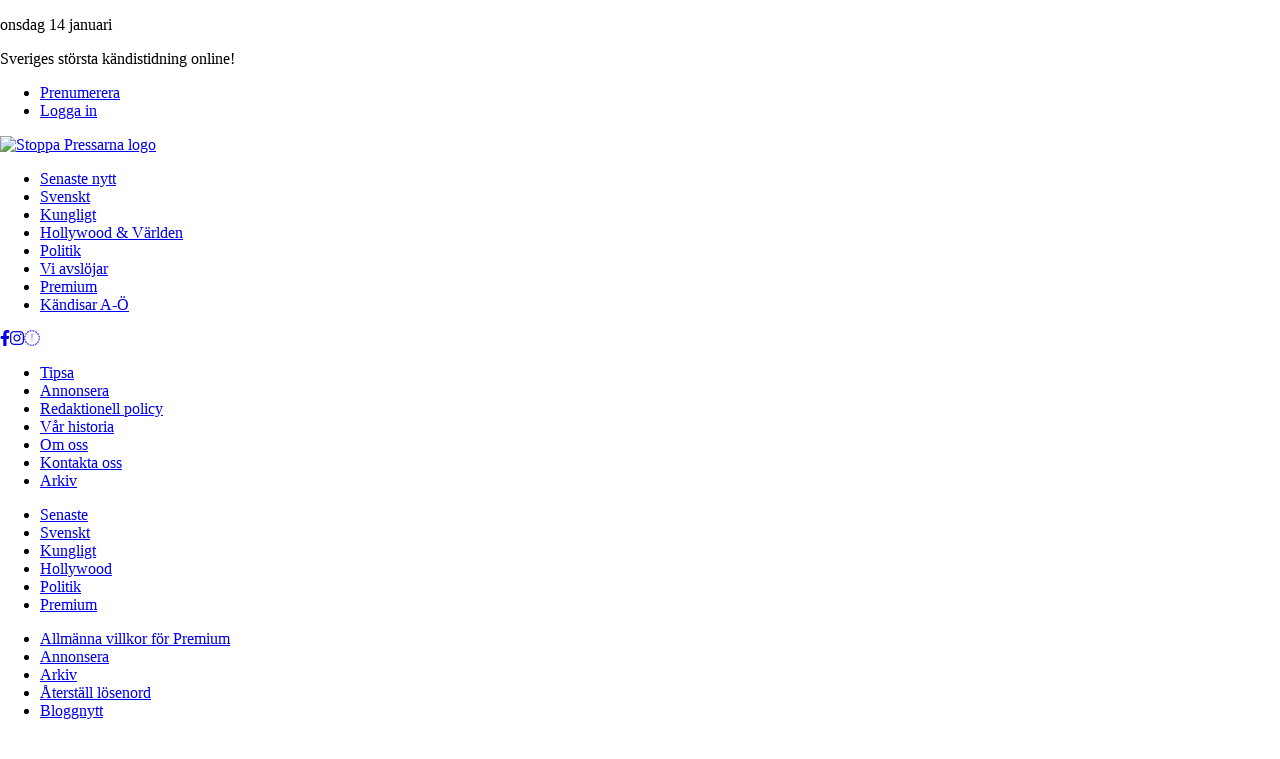

--- FILE ---
content_type: text/html; charset=UTF-8
request_url: https://stoppapressarna.se/kungligt/kunglig-glans-pa-polarpriset/
body_size: 32848
content:
<!DOCTYPE html>
<html lang="sv-SE" prefix="og: https://ogp.me/ns#">
<head>

	<meta charset="UTF-8">
	<meta name="viewport" content="width=device-width, initial-scale=1.0, maximum-scale=1.0, user-scalable=0">
	<link rel="profile" href="https://gmpg.org/xfn/11">
	<!-- <link rel="stylesheet" href="https://unpkg.com/swiper@8/swiper-bundle.min.css" /> -->
	<link rel="stylesheet" href="https://cdn.jsdelivr.net/npm/swiper@8/swiper-bundle.min.css" />
	<link rel="apple-touch-icon" sizes="180x180" href="/apple-touch-icon.png">
	<link rel="icon" type="image/png" sizes="32x32" href="/favicon-32x32.png">
	<link rel="icon" type="image/png" sizes="16x16" href="/favicon-16x16.png">
	<link rel="manifest" href="/site.webmanifest">
	<link rel="mask-icon" href="/safari-pinned-tab.svg" color="#5bbad5">
	<meta name="msapplication-TileColor" content="#da532c">
	<meta name="theme-color" content="#ffffff">
  <!-- <script async src="https://unpkg.com/swiper@8/swiper-bundle.min.js"></script> -->
   <script async src="https://cdn.jsdelivr.net/npm/swiper@8/swiper-bundle.min.js"></script>

	<script type="text/javascript">
		window._taboola = window._taboola || [];
		_taboola.push({article:'auto'});
		!function (e, f, u, i) {
		if (!document.getElementById(i)){
		e.async = 1;
		e.src = u;
		e.id = i;
		f.parentNode.insertBefore(e, f);
		}
		}(document.createElement('script'),
		document.getElementsByTagName('script')[0],
		'//cdn.taboola.com/libtrc/stoppapressarna/loader.js',
		'tb_loader_script');
		if(window.performance && typeof window.performance.mark == 'function')
		{window.performance.mark('tbl_ic');}
	</script>
	
<!-- Sökmotoroptimering av Rank Math PRO – https://rankmath.com/ -->
<title>Kunglig glans på Polarpriset</title>
<meta name="description" content="Hon har kallats för världens vackraste prinsessa.&nbsp;"/>
<meta name="robots" content="follow, index, max-snippet:-1, max-video-preview:-1, max-image-preview:large"/>
<link rel="canonical" href="https://stoppapressarna.se/kungligt/kunglig-glans-pa-polarpriset/" />
<meta property="og:locale" content="sv_SE" />
<meta property="og:type" content="article" />
<meta property="og:title" content="Kunglig glans på Polarpriset" />
<meta property="og:description" content="Hon har kallats för världens vackraste prinsessa.&nbsp;" />
<meta property="og:url" content="https://stoppapressarna.se/kungligt/kunglig-glans-pa-polarpriset/" />
<meta property="og:site_name" content="Stoppa Pressarna" />
<meta property="article:publisher" content="https://www.facebook.com/stoppapressarna.se" />
<meta property="og:updated_time" content="2022-12-20T14:09:49+01:00" />
<meta property="og:image" content="https://stoppapressarna.se/wp-content/uploads/2021/12/madde_polar_stor1.jpg" />
<meta property="og:image:secure_url" content="https://stoppapressarna.se/wp-content/uploads/2021/12/madde_polar_stor1.jpg" />
<meta property="og:image:width" content="849" />
<meta property="og:image:height" content="426" />
<meta property="og:image:alt" content="Kunglig glans på Polarpriset" />
<meta property="og:image:type" content="image/jpeg" />
<meta property="article:published_time" content="2017-06-15T16:11:12+02:00" />
<meta property="article:modified_time" content="2022-12-20T14:09:49+01:00" />
<meta name="twitter:card" content="summary_large_image" />
<meta name="twitter:title" content="Kunglig glans på Polarpriset" />
<meta name="twitter:description" content="Hon har kallats för världens vackraste prinsessa.&nbsp;" />
<meta name="twitter:site" content="@stoppapress" />
<meta name="twitter:creator" content="@stoppapress" />
<meta name="twitter:image" content="https://stoppapressarna.se/wp-content/uploads/2021/12/madde_polar_stor1.jpg" />
<script type="application/ld+json" class="rank-math-schema-pro">{"@context":"https://schema.org","@graph":[{"@type":["NewsMediaOrganization","Organization"],"@id":"https://stoppapressarna.se/#organization","name":"Stoppa Pressarna","url":"https://stoppapressarna.se","sameAs":["https://www.facebook.com/stoppapressarna.se","https://twitter.com/stoppapress"],"logo":{"@type":"ImageObject","@id":"https://stoppapressarna.se/#logo","url":"https://stoppapressarna.se/wp-content/uploads/sp-logga.svg","contentUrl":"https://stoppapressarna.se/wp-content/uploads/sp-logga.svg","caption":"Stoppa Pressarna","inLanguage":"sv-SE"}},{"@type":"WebSite","@id":"https://stoppapressarna.se/#website","url":"https://stoppapressarna.se","name":"Stoppa Pressarna","alternateName":"SP Stoppa Pressarna","publisher":{"@id":"https://stoppapressarna.se/#organization"},"inLanguage":"sv-SE"},{"@type":"ImageObject","@id":"https://stoppapressarna.se/wp-content/uploads/2021/12/madde_polar_stor1.jpg","url":"https://stoppapressarna.se/wp-content/uploads/2021/12/madde_polar_stor1.jpg","width":"849","height":"426","inLanguage":"sv-SE"},{"@type":"WebPage","@id":"https://stoppapressarna.se/kungligt/kunglig-glans-pa-polarpriset/#webpage","url":"https://stoppapressarna.se/kungligt/kunglig-glans-pa-polarpriset/","name":"Kunglig glans p\u00e5 Polarpriset","datePublished":"2017-06-15T16:11:12+02:00","dateModified":"2022-12-20T14:09:49+01:00","isPartOf":{"@id":"https://stoppapressarna.se/#website"},"primaryImageOfPage":{"@id":"https://stoppapressarna.se/wp-content/uploads/2021/12/madde_polar_stor1.jpg"},"inLanguage":"sv-SE"},{"@type":"Person","@id":"https://stoppapressarna.se/author/patrik/","name":"Patrik","url":"https://stoppapressarna.se/author/patrik/","image":{"@type":"ImageObject","@id":"https://secure.gravatar.com/avatar/8094bc142b5dc60f48c6b89f7be7a4c7db6204d8db486dbd67c51b941699aaf0?s=96&amp;d=mm&amp;r=g","url":"https://secure.gravatar.com/avatar/8094bc142b5dc60f48c6b89f7be7a4c7db6204d8db486dbd67c51b941699aaf0?s=96&amp;d=mm&amp;r=g","caption":"Patrik","inLanguage":"sv-SE"},"worksFor":{"@id":"https://stoppapressarna.se/#organization"}},{"@type":"NewsArticle","headline":"Kunglig glans p\u00e5 Polarpriset","datePublished":"2017-06-15T16:11:12+02:00","dateModified":"2022-12-20T14:09:49+01:00","articleSection":"Kungligt","author":{"@id":"https://stoppapressarna.se/author/patrik/","name":"Patrik"},"publisher":{"@id":"https://stoppapressarna.se/#organization"},"description":"Hon har kallats f\u00f6r v\u00e4rldens vackraste prinsessa.&nbsp;","name":"Kunglig glans p\u00e5 Polarpriset","@id":"https://stoppapressarna.se/kungligt/kunglig-glans-pa-polarpriset/#richSnippet","isPartOf":{"@id":"https://stoppapressarna.se/kungligt/kunglig-glans-pa-polarpriset/#webpage"},"image":{"@id":"https://stoppapressarna.se/wp-content/uploads/2021/12/madde_polar_stor1.jpg"},"inLanguage":"sv-SE","mainEntityOfPage":{"@id":"https://stoppapressarna.se/kungligt/kunglig-glans-pa-polarpriset/#webpage"}}]}</script>
<!-- /Rank Math SEO-tillägg för WordPress -->

<link rel='dns-prefetch' href='//static.fastcmp.com' />
<link rel='dns-prefetch' href='//www.flashb.id' />
<link rel='dns-prefetch' href='//challenges.cloudflare.com' />
<link rel='dns-prefetch' href='//cdnjs.cloudflare.com' />
<link rel='dns-prefetch' href='//kit.fontawesome.com' />
<link rel='dns-prefetch' href='//kenwheeler.github.io' />
<link rel="alternate" type="application/rss+xml" title="Stoppa Pressarna &raquo; Webbflöde" href="https://stoppapressarna.se/feed/" />
<link rel="alternate" type="application/rss+xml" title="Stoppa Pressarna &raquo; Kommentarsflöde" href="https://stoppapressarna.se/comments/feed/" />
<link rel="alternate" title="oEmbed (JSON)" type="application/json+oembed" href="https://stoppapressarna.se/wp-json/oembed/1.0/embed?url=https%3A%2F%2Fstoppapressarna.se%2Fkungligt%2Fkunglig-glans-pa-polarpriset%2F" />
<link rel="alternate" title="oEmbed (XML)" type="text/xml+oembed" href="https://stoppapressarna.se/wp-json/oembed/1.0/embed?url=https%3A%2F%2Fstoppapressarna.se%2Fkungligt%2Fkunglig-glans-pa-polarpriset%2F&#038;format=xml" />
<!-- stoppapressarna.se is managing ads with Advanced Ads 2.0.16 – https://wpadvancedads.com/ --><script id="stopp-ready">
			window.advanced_ads_ready=function(e,a){a=a||"complete";var d=function(e){return"interactive"===a?"loading"!==e:"complete"===e};d(document.readyState)?e():document.addEventListener("readystatechange",(function(a){d(a.target.readyState)&&e()}),{once:"interactive"===a})},window.advanced_ads_ready_queue=window.advanced_ads_ready_queue||[];		</script>
		<style id='wp-img-auto-sizes-contain-inline-css'>
img:is([sizes=auto i],[sizes^="auto," i]){contain-intrinsic-size:3000px 1500px}
/*# sourceURL=wp-img-auto-sizes-contain-inline-css */
</style>
<style id='fast-cmp-custom-styles-inline-css'>
#fast-cmp-container button.fast-cmp-button-primary{background-color:#ec6b17!important;color:#FFFFFF!important;}#fast-cmp-container #fast-cmp-home button.fast-cmp-button-secondary{box-shadow: inset 0 0 0 1px #f9f5f2!important;}#fast-cmp-container #fast-cmp-home button.fast-cmp-navigation-button{box-shadow: inset 0 0 0 1px #ec6b17!important;}#fast-cmp-container #fast-cmp-home button.fast-cmp-button-secondary{color:#f9f5f2!important;}#fast-cmp-container #fast-cmp-home button.fast-cmp-button-secondary:hover{box-shadow: inset 0 0 0 1px #f9f5f2!important;color:#f9f5f2!important;}#fast-cmp-container #fast-cmp-home button.fast-cmp-navigation-button, #fast-cmp-container .fast-cmp-layout-header .fast-cmp-navigation-button{background-color:transparent!important;color:#ec6b17!important;}#fast-cmp-container #fast-cmp-home button.fast-cmp-navigation-button:hover, #fast-cmp-container .fast-cmp-layout-header .fast-cmp-navigation-button:hover{box-shadow: inset 0 0 0 1px #ece3de!important;color:#ec6b17!important;}#fast-cmp-container #fast-cmp-consents .fast-cmp-layout-nav button.fast-cmp-navigation-button {color: #ec6b17!important;box-shadow: inset 0 0 0 1px #ec6b17!important;}#fast-cmp-form .fast-cmp-spinner {border-left-color: #FFFFFF!important;}#fast-cmp-container button.fast-cmp-button-primary:focus {border-color: #ec6b17!important;box-shadow: inset 0 0 0 2px #ec6b17, inset 0 0 0 4px #fff!important;outline: solid transparent !important;}#fast-cmp-container #fast-cmp-home button.fast-cmp-button-secondary { box-shadow: inset 0 0 0 1px #f9f5f2 !important;}@media only screen and (max-width: 991px){#fast-cmp-home .fast-cmp-layout-nav>span { width: 100%;}#fast-cmp-home .fast-cmp-layout-nav { display: flex; width: 100%; flex-direction: column-reverse;}}html[data-fast-cmp-locked] body {right: 0;left: 0;
/*# sourceURL=fast-cmp-custom-styles-inline-css */
</style>
<style id='actirise-presized-inline-css'>
div[data-actirise-slot="in-feed-atf"]{ display: none;  margin: ;}@media screen and (min-width: 770px){div[data-actirise-slot="in-feed-atf"].device-desktop{display: flex !important;width: 100%;min-height: 300px; }} @media screen and (max-width: 480px){div[data-actirise-slot="in-feed-atf"].device-mobile{display: flex !important;width: 100%;min-height: 380px; }} @media screen and (min-width: 481px) and (max-width: 769px){div[data-actirise-slot="in-feed-atf"].device-tablet{display: flex !important;width: 100%;min-height: 380px; }}div[data-actirise-slot="top-page"]{ display: none;  margin: 0 auto;}@media screen and (min-width: 770px){div[data-actirise-slot="top-page"].device-desktop{display: flex !important;width: 100%;min-height: 250px; }} @media screen and (max-width: 480px){div[data-actirise-slot="top-page"].device-mobile{display: flex !important;width: 100%;min-height: 280px; }} @media screen and (min-width: 481px) and (max-width: 769px){div[data-actirise-slot="top-page"].device-tablet{display: flex !important;width: 100%;min-height: 280px; }}div[data-actirise-slot="top-content"]{ display: none;  margin: ;}@media screen and (min-width: 770px){div[data-actirise-slot="top-content"].device-desktop{display: flex !important;width: 100%;min-height: 300px; }} @media screen and (max-width: 480px){div[data-actirise-slot="top-content"].device-mobile{display: flex !important;width: 100%;min-height: 380px; }} @media screen and (min-width: 481px) and (max-width: 769px){div[data-actirise-slot="top-content"].device-tablet{display: flex !important;width: 100%;min-height: 380px; }}
/*# sourceURL=actirise-presized-inline-css */
</style>
<style id='wp-emoji-styles-inline-css'>

	img.wp-smiley, img.emoji {
		display: inline !important;
		border: none !important;
		box-shadow: none !important;
		height: 1em !important;
		width: 1em !important;
		margin: 0 0.07em !important;
		vertical-align: -0.1em !important;
		background: none !important;
		padding: 0 !important;
	}
/*# sourceURL=wp-emoji-styles-inline-css */
</style>
<style id='wp-block-library-inline-css'>
:root{--wp-block-synced-color:#7a00df;--wp-block-synced-color--rgb:122,0,223;--wp-bound-block-color:var(--wp-block-synced-color);--wp-editor-canvas-background:#ddd;--wp-admin-theme-color:#007cba;--wp-admin-theme-color--rgb:0,124,186;--wp-admin-theme-color-darker-10:#006ba1;--wp-admin-theme-color-darker-10--rgb:0,107,160.5;--wp-admin-theme-color-darker-20:#005a87;--wp-admin-theme-color-darker-20--rgb:0,90,135;--wp-admin-border-width-focus:2px}@media (min-resolution:192dpi){:root{--wp-admin-border-width-focus:1.5px}}.wp-element-button{cursor:pointer}:root .has-very-light-gray-background-color{background-color:#eee}:root .has-very-dark-gray-background-color{background-color:#313131}:root .has-very-light-gray-color{color:#eee}:root .has-very-dark-gray-color{color:#313131}:root .has-vivid-green-cyan-to-vivid-cyan-blue-gradient-background{background:linear-gradient(135deg,#00d084,#0693e3)}:root .has-purple-crush-gradient-background{background:linear-gradient(135deg,#34e2e4,#4721fb 50%,#ab1dfe)}:root .has-hazy-dawn-gradient-background{background:linear-gradient(135deg,#faaca8,#dad0ec)}:root .has-subdued-olive-gradient-background{background:linear-gradient(135deg,#fafae1,#67a671)}:root .has-atomic-cream-gradient-background{background:linear-gradient(135deg,#fdd79a,#004a59)}:root .has-nightshade-gradient-background{background:linear-gradient(135deg,#330968,#31cdcf)}:root .has-midnight-gradient-background{background:linear-gradient(135deg,#020381,#2874fc)}:root{--wp--preset--font-size--normal:16px;--wp--preset--font-size--huge:42px}.has-regular-font-size{font-size:1em}.has-larger-font-size{font-size:2.625em}.has-normal-font-size{font-size:var(--wp--preset--font-size--normal)}.has-huge-font-size{font-size:var(--wp--preset--font-size--huge)}.has-text-align-center{text-align:center}.has-text-align-left{text-align:left}.has-text-align-right{text-align:right}.has-fit-text{white-space:nowrap!important}#end-resizable-editor-section{display:none}.aligncenter{clear:both}.items-justified-left{justify-content:flex-start}.items-justified-center{justify-content:center}.items-justified-right{justify-content:flex-end}.items-justified-space-between{justify-content:space-between}.screen-reader-text{border:0;clip-path:inset(50%);height:1px;margin:-1px;overflow:hidden;padding:0;position:absolute;width:1px;word-wrap:normal!important}.screen-reader-text:focus{background-color:#ddd;clip-path:none;color:#444;display:block;font-size:1em;height:auto;left:5px;line-height:normal;padding:15px 23px 14px;text-decoration:none;top:5px;width:auto;z-index:100000}html :where(.has-border-color){border-style:solid}html :where([style*=border-top-color]){border-top-style:solid}html :where([style*=border-right-color]){border-right-style:solid}html :where([style*=border-bottom-color]){border-bottom-style:solid}html :where([style*=border-left-color]){border-left-style:solid}html :where([style*=border-width]){border-style:solid}html :where([style*=border-top-width]){border-top-style:solid}html :where([style*=border-right-width]){border-right-style:solid}html :where([style*=border-bottom-width]){border-bottom-style:solid}html :where([style*=border-left-width]){border-left-style:solid}html :where(img[class*=wp-image-]){height:auto;max-width:100%}:where(figure){margin:0 0 1em}html :where(.is-position-sticky){--wp-admin--admin-bar--position-offset:var(--wp-admin--admin-bar--height,0px)}@media screen and (max-width:600px){html :where(.is-position-sticky){--wp-admin--admin-bar--position-offset:0px}}

/*# sourceURL=wp-block-library-inline-css */
</style><style id='global-styles-inline-css'>
:root{--wp--preset--aspect-ratio--square: 1;--wp--preset--aspect-ratio--4-3: 4/3;--wp--preset--aspect-ratio--3-4: 3/4;--wp--preset--aspect-ratio--3-2: 3/2;--wp--preset--aspect-ratio--2-3: 2/3;--wp--preset--aspect-ratio--16-9: 16/9;--wp--preset--aspect-ratio--9-16: 9/16;--wp--preset--color--black: #000000;--wp--preset--color--cyan-bluish-gray: #abb8c3;--wp--preset--color--white: #ffffff;--wp--preset--color--pale-pink: #f78da7;--wp--preset--color--vivid-red: #cf2e2e;--wp--preset--color--luminous-vivid-orange: #ff6900;--wp--preset--color--luminous-vivid-amber: #fcb900;--wp--preset--color--light-green-cyan: #7bdcb5;--wp--preset--color--vivid-green-cyan: #00d084;--wp--preset--color--pale-cyan-blue: #8ed1fc;--wp--preset--color--vivid-cyan-blue: #0693e3;--wp--preset--color--vivid-purple: #9b51e0;--wp--preset--gradient--vivid-cyan-blue-to-vivid-purple: linear-gradient(135deg,rgb(6,147,227) 0%,rgb(155,81,224) 100%);--wp--preset--gradient--light-green-cyan-to-vivid-green-cyan: linear-gradient(135deg,rgb(122,220,180) 0%,rgb(0,208,130) 100%);--wp--preset--gradient--luminous-vivid-amber-to-luminous-vivid-orange: linear-gradient(135deg,rgb(252,185,0) 0%,rgb(255,105,0) 100%);--wp--preset--gradient--luminous-vivid-orange-to-vivid-red: linear-gradient(135deg,rgb(255,105,0) 0%,rgb(207,46,46) 100%);--wp--preset--gradient--very-light-gray-to-cyan-bluish-gray: linear-gradient(135deg,rgb(238,238,238) 0%,rgb(169,184,195) 100%);--wp--preset--gradient--cool-to-warm-spectrum: linear-gradient(135deg,rgb(74,234,220) 0%,rgb(151,120,209) 20%,rgb(207,42,186) 40%,rgb(238,44,130) 60%,rgb(251,105,98) 80%,rgb(254,248,76) 100%);--wp--preset--gradient--blush-light-purple: linear-gradient(135deg,rgb(255,206,236) 0%,rgb(152,150,240) 100%);--wp--preset--gradient--blush-bordeaux: linear-gradient(135deg,rgb(254,205,165) 0%,rgb(254,45,45) 50%,rgb(107,0,62) 100%);--wp--preset--gradient--luminous-dusk: linear-gradient(135deg,rgb(255,203,112) 0%,rgb(199,81,192) 50%,rgb(65,88,208) 100%);--wp--preset--gradient--pale-ocean: linear-gradient(135deg,rgb(255,245,203) 0%,rgb(182,227,212) 50%,rgb(51,167,181) 100%);--wp--preset--gradient--electric-grass: linear-gradient(135deg,rgb(202,248,128) 0%,rgb(113,206,126) 100%);--wp--preset--gradient--midnight: linear-gradient(135deg,rgb(2,3,129) 0%,rgb(40,116,252) 100%);--wp--preset--font-size--small: 13px;--wp--preset--font-size--medium: 20px;--wp--preset--font-size--large: 36px;--wp--preset--font-size--x-large: 42px;--wp--preset--spacing--20: 0.44rem;--wp--preset--spacing--30: 0.67rem;--wp--preset--spacing--40: 1rem;--wp--preset--spacing--50: 1.5rem;--wp--preset--spacing--60: 2.25rem;--wp--preset--spacing--70: 3.38rem;--wp--preset--spacing--80: 5.06rem;--wp--preset--shadow--natural: 6px 6px 9px rgba(0, 0, 0, 0.2);--wp--preset--shadow--deep: 12px 12px 50px rgba(0, 0, 0, 0.4);--wp--preset--shadow--sharp: 6px 6px 0px rgba(0, 0, 0, 0.2);--wp--preset--shadow--outlined: 6px 6px 0px -3px rgb(255, 255, 255), 6px 6px rgb(0, 0, 0);--wp--preset--shadow--crisp: 6px 6px 0px rgb(0, 0, 0);}:where(.is-layout-flex){gap: 0.5em;}:where(.is-layout-grid){gap: 0.5em;}body .is-layout-flex{display: flex;}.is-layout-flex{flex-wrap: wrap;align-items: center;}.is-layout-flex > :is(*, div){margin: 0;}body .is-layout-grid{display: grid;}.is-layout-grid > :is(*, div){margin: 0;}:where(.wp-block-columns.is-layout-flex){gap: 2em;}:where(.wp-block-columns.is-layout-grid){gap: 2em;}:where(.wp-block-post-template.is-layout-flex){gap: 1.25em;}:where(.wp-block-post-template.is-layout-grid){gap: 1.25em;}.has-black-color{color: var(--wp--preset--color--black) !important;}.has-cyan-bluish-gray-color{color: var(--wp--preset--color--cyan-bluish-gray) !important;}.has-white-color{color: var(--wp--preset--color--white) !important;}.has-pale-pink-color{color: var(--wp--preset--color--pale-pink) !important;}.has-vivid-red-color{color: var(--wp--preset--color--vivid-red) !important;}.has-luminous-vivid-orange-color{color: var(--wp--preset--color--luminous-vivid-orange) !important;}.has-luminous-vivid-amber-color{color: var(--wp--preset--color--luminous-vivid-amber) !important;}.has-light-green-cyan-color{color: var(--wp--preset--color--light-green-cyan) !important;}.has-vivid-green-cyan-color{color: var(--wp--preset--color--vivid-green-cyan) !important;}.has-pale-cyan-blue-color{color: var(--wp--preset--color--pale-cyan-blue) !important;}.has-vivid-cyan-blue-color{color: var(--wp--preset--color--vivid-cyan-blue) !important;}.has-vivid-purple-color{color: var(--wp--preset--color--vivid-purple) !important;}.has-black-background-color{background-color: var(--wp--preset--color--black) !important;}.has-cyan-bluish-gray-background-color{background-color: var(--wp--preset--color--cyan-bluish-gray) !important;}.has-white-background-color{background-color: var(--wp--preset--color--white) !important;}.has-pale-pink-background-color{background-color: var(--wp--preset--color--pale-pink) !important;}.has-vivid-red-background-color{background-color: var(--wp--preset--color--vivid-red) !important;}.has-luminous-vivid-orange-background-color{background-color: var(--wp--preset--color--luminous-vivid-orange) !important;}.has-luminous-vivid-amber-background-color{background-color: var(--wp--preset--color--luminous-vivid-amber) !important;}.has-light-green-cyan-background-color{background-color: var(--wp--preset--color--light-green-cyan) !important;}.has-vivid-green-cyan-background-color{background-color: var(--wp--preset--color--vivid-green-cyan) !important;}.has-pale-cyan-blue-background-color{background-color: var(--wp--preset--color--pale-cyan-blue) !important;}.has-vivid-cyan-blue-background-color{background-color: var(--wp--preset--color--vivid-cyan-blue) !important;}.has-vivid-purple-background-color{background-color: var(--wp--preset--color--vivid-purple) !important;}.has-black-border-color{border-color: var(--wp--preset--color--black) !important;}.has-cyan-bluish-gray-border-color{border-color: var(--wp--preset--color--cyan-bluish-gray) !important;}.has-white-border-color{border-color: var(--wp--preset--color--white) !important;}.has-pale-pink-border-color{border-color: var(--wp--preset--color--pale-pink) !important;}.has-vivid-red-border-color{border-color: var(--wp--preset--color--vivid-red) !important;}.has-luminous-vivid-orange-border-color{border-color: var(--wp--preset--color--luminous-vivid-orange) !important;}.has-luminous-vivid-amber-border-color{border-color: var(--wp--preset--color--luminous-vivid-amber) !important;}.has-light-green-cyan-border-color{border-color: var(--wp--preset--color--light-green-cyan) !important;}.has-vivid-green-cyan-border-color{border-color: var(--wp--preset--color--vivid-green-cyan) !important;}.has-pale-cyan-blue-border-color{border-color: var(--wp--preset--color--pale-cyan-blue) !important;}.has-vivid-cyan-blue-border-color{border-color: var(--wp--preset--color--vivid-cyan-blue) !important;}.has-vivid-purple-border-color{border-color: var(--wp--preset--color--vivid-purple) !important;}.has-vivid-cyan-blue-to-vivid-purple-gradient-background{background: var(--wp--preset--gradient--vivid-cyan-blue-to-vivid-purple) !important;}.has-light-green-cyan-to-vivid-green-cyan-gradient-background{background: var(--wp--preset--gradient--light-green-cyan-to-vivid-green-cyan) !important;}.has-luminous-vivid-amber-to-luminous-vivid-orange-gradient-background{background: var(--wp--preset--gradient--luminous-vivid-amber-to-luminous-vivid-orange) !important;}.has-luminous-vivid-orange-to-vivid-red-gradient-background{background: var(--wp--preset--gradient--luminous-vivid-orange-to-vivid-red) !important;}.has-very-light-gray-to-cyan-bluish-gray-gradient-background{background: var(--wp--preset--gradient--very-light-gray-to-cyan-bluish-gray) !important;}.has-cool-to-warm-spectrum-gradient-background{background: var(--wp--preset--gradient--cool-to-warm-spectrum) !important;}.has-blush-light-purple-gradient-background{background: var(--wp--preset--gradient--blush-light-purple) !important;}.has-blush-bordeaux-gradient-background{background: var(--wp--preset--gradient--blush-bordeaux) !important;}.has-luminous-dusk-gradient-background{background: var(--wp--preset--gradient--luminous-dusk) !important;}.has-pale-ocean-gradient-background{background: var(--wp--preset--gradient--pale-ocean) !important;}.has-electric-grass-gradient-background{background: var(--wp--preset--gradient--electric-grass) !important;}.has-midnight-gradient-background{background: var(--wp--preset--gradient--midnight) !important;}.has-small-font-size{font-size: var(--wp--preset--font-size--small) !important;}.has-medium-font-size{font-size: var(--wp--preset--font-size--medium) !important;}.has-large-font-size{font-size: var(--wp--preset--font-size--large) !important;}.has-x-large-font-size{font-size: var(--wp--preset--font-size--x-large) !important;}
/*# sourceURL=global-styles-inline-css */
</style>

<style id='classic-theme-styles-inline-css'>
/*! This file is auto-generated */
.wp-block-button__link{color:#fff;background-color:#32373c;border-radius:9999px;box-shadow:none;text-decoration:none;padding:calc(.667em + 2px) calc(1.333em + 2px);font-size:1.125em}.wp-block-file__button{background:#32373c;color:#fff;text-decoration:none}
/*# sourceURL=/wp-includes/css/classic-themes.min.css */
</style>
<link rel='stylesheet' id='contact-form-7-css' href='https://stoppapressarna.se/wp-content/plugins/contact-form-7/includes/css/styles.css?ver=6.1.4' media='all' />
<link rel='stylesheet' id='media-credit-css' href='https://stoppapressarna.se/wp-content/plugins/media-credit/public/css/media-credit.min.css?ver=4.3.0' media='all' />
<link rel='stylesheet' id='mfcf7_zl_button_style-css' href='https://stoppapressarna.se/wp-content/plugins/multiline-files-for-contact-form-7/css/style.css?12&#038;ver=6.9' media='all' />
<link rel='stylesheet' id='dashicons-css' href='https://stoppapressarna.se/wp-includes/css/dashicons.min.css?ver=6.9' media='all' />
<link rel='stylesheet' id='wp-jquery-ui-dialog-css' href='https://stoppapressarna.se/wp-includes/css/jquery-ui-dialog.min.css?ver=6.9' media='all' />
<link rel='stylesheet' id='wppb_pbpl_css-css' href='https://stoppapressarna.se/wp-content/plugins/profile-builder/assets/css/placeholder-labels.css?ver=6.9' media='all' />
<link rel='stylesheet' id='blank-scss-fonts-css' href='https://stoppapressarna.se/wp-content/themes/blank-scss/fonts/stylesheet.css?ver=1.0.0' media='all' />
<link rel='stylesheet' id='blank-scss-style-css' href='https://stoppapressarna.se/wp-content/themes/blank-scss/style.css?ver=1.0.0' media='all' />
<link rel='stylesheet' id='blank-scss-slicker-theme-css' href='https://kenwheeler.github.io/slick/slick/slick-theme.css?ver=1.0.0' media='all' />
<link rel='stylesheet' id='blank-scss-style-main-css' href='https://stoppapressarna.se/wp-content/themes/blank-scss/assets/css/main.css?ver=1.0.0' media='all' />
<link rel='stylesheet' id='main-style-css' href='https://stoppapressarna.se/wp-content/themes/blank-scss/style.css?ver=6.9' media='all' />
<style id='main-style-inline-css'>
#s1:target ~ .slider { transform: translateX(0%); }
#s1:target ~ .bullets a:nth-child(1) { background: rgba(255,255,255,1); }
#s1:target ~ .prevNext > div:nth-child(1) { visibility: visible; }
#s1:target ~ .prevNext > div:nth-child(1) .left-arrow { display: none; }
#s2:target ~ .slider { transform: translateX(-100%); }
#s2:target ~ .bullets a:nth-child(2) { background: rgba(255,255,255,1); }
#s2:target ~ .prevNext > div:nth-child(2) { visibility: visible; }
#s3:target ~ .slider { transform: translateX(-200%); }
#s3:target ~ .bullets a:nth-child(3) { background: rgba(255,255,255,1); }
#s3:target ~ .prevNext > div:nth-child(3) { visibility: visible; }
#s4:target ~ .slider { transform: translateX(-300%); }
#s4:target ~ .bullets a:nth-child(4) { background: rgba(255,255,255,1); }
#s4:target ~ .prevNext > div:nth-child(4) { visibility: visible; }
#s5:target ~ .slider { transform: translateX(-400%); }
#s5:target ~ .bullets a:nth-child(5) { background: rgba(255,255,255,1); }
#s5:target ~ .prevNext > div:nth-child(5) { visibility: visible; }
#s6:target ~ .slider { transform: translateX(-500%); }
#s6:target ~ .bullets a:nth-child(6) { background: rgba(255,255,255,1); }
#s6:target ~ .prevNext > div:nth-child(6) { visibility: visible; }
#s7:target ~ .slider { transform: translateX(-600%); }
#s7:target ~ .bullets a:nth-child(7) { background: rgba(255,255,255,1); }
#s7:target ~ .prevNext > div:nth-child(7) { visibility: visible; }
#s8:target ~ .slider { transform: translateX(-700%); }
#s8:target ~ .bullets a:nth-child(8) { background: rgba(255,255,255,1); }
#s8:target ~ .prevNext > div:nth-child(8) { visibility: visible; }
#s9:target ~ .slider { transform: translateX(-800%); }
#s9:target ~ .bullets a:nth-child(9) { background: rgba(255,255,255,1); }
#s9:target ~ .prevNext > div:nth-child(9) { visibility: visible; }
#s10:target ~ .slider { transform: translateX(-900%); }
#s10:target ~ .bullets a:nth-child(10) { background: rgba(255,255,255,1); }
#s10:target ~ .prevNext > div:nth-child(10) { visibility: visible; }
#s11:target ~ .slider { transform: translateX(-1000%); }
#s11:target ~ .bullets a:nth-child(11) { background: rgba(255,255,255,1); }
#s11:target ~ .prevNext > div:nth-child(11) { visibility: visible; }
#s12:target ~ .slider { transform: translateX(-1100%); }
#s12:target ~ .bullets a:nth-child(12) { background: rgba(255,255,255,1); }
#s12:target ~ .prevNext > div:nth-child(12) { visibility: visible; }
#s13:target ~ .slider { transform: translateX(-1200%); }
#s13:target ~ .bullets a:nth-child(13) { background: rgba(255,255,255,1); }
#s13:target ~ .prevNext > div:nth-child(13) { visibility: visible; }
#s13:target ~ .prevNext > div:nth-child(13) .right-arrow { display: inline-block; }
.CSSgal .prevNext > div:first-child { visibility: visible; }
.CSSgal .prevNext > div:first-child .left-arrow { display: inline-block; }
.CSSgal .prevNext > div:first-child .right-arrow { display: inline-block; }

/*# sourceURL=main-style-inline-css */
</style>
<link rel='stylesheet' id='wppb_stylesheet-css' href='https://stoppapressarna.se/wp-content/plugins/profile-builder/assets/css/style-front-end.css?ver=3.15.2' media='all' />
<script data-no-optimize="1" data-wpmeteor-nooptimize="true" data-cfasync="false" nowprocket="" charset="UTF-8">
window.FAST_CMP_OPTIONS = { 
					configType: 'actirise-wp',
					domainUid: '6876464d-a8df-5ce4-9f1f-a8f3aa18e77b',
					countryCode: 'SE',
					policyUrl: 'https://stoppapressarna.se/redaktionell-policy/',
					displaySynchronous: false,
					publisherName: 'Stoppa Pressarna',
					bootstrap: { 
						excludedIABVendors: [], 
						excludedGoogleVendors: [],
					},
					jurisdiction: 'tcfeuv2',
					googleConsentMode: {enabled: true,},
					publisherLogo: function (c) { return c.createElement('img', { src: 'https://stoppapressarna.se/wp-content/uploads/sp-logga.svg', height: '40' }) },
					
				};
(function(){var e={484:function(e){window.FAST_CMP_T0=Date.now();window.FAST_CMP_QUEUE={};window.FAST_CMP_QUEUE_ID=0;function t(){var e=Array.prototype.slice.call(arguments);if(!e.length)return Object.values(window.FAST_CMP_QUEUE);else if(e[0]==="ping"){if(typeof e[2]==="function")e[2]({cmpLoaded:false,cmpStatus:"stub",apiVersion:"2.0",cmpId:parseInt("388",10)})}else window.FAST_CMP_QUEUE[window.FAST_CMP_QUEUE_ID++]=e}e.exports={name:"light",handler:t}}};var t={};function a(r){var n=t[r];if(n!==void 0)return n.exports;var o=t[r]={exports:{}};e[r](o,o.exports,a);return o.exports}function r(e){"@babel/helpers - typeof";return r="function"==typeof Symbol&&"symbol"==typeof Symbol.iterator?function(e){return typeof e}:function(e){return e&&"function"==typeof Symbol&&e.constructor===Symbol&&e!==Symbol.prototype?"symbol":typeof e},r(e)}var n=a(484);var o="__tcfapiLocator";var i=window;var s=i;var f;function c(){var e=i.document;var t=!!i.frames[o];if(!t)if(e.body){var a=e.createElement("iframe");a.style.cssText="display:none";a.name=o;e.body.appendChild(a)}else setTimeout(c,5);return!t}function l(e){var t=typeof e.data==="string";var a={};if(t)try{a=JSON.parse(e.data)}catch(e){}else a=e.data;var n=r(a)==="object"?a.__tcfapiCall:null;if(n)window.__tcfapi(n.command,n.version,function(a,r){var o={__tcfapiReturn:{returnValue:a,success:r,callId:n.callId}};if(e&&e.source&&e.source.postMessage)e.source.postMessage(t?JSON.stringify(o):o,"*")},n.parameter)}while(s){try{if(s.frames[o]){f=s;break}}catch(e){}if(s===i.top)break;s=s.parent}if(i.FAST_CMP_HANDLER!=="custom"){if(!f){c();i.__tcfapi=n.handler;i.FAST_CMP_HANDLER=n.name;i.addEventListener("message",l,false)}else{i.__tcfapi=n.handler;i.FAST_CMP_HANDLER=n.name}for(var p in window.FAST_CMP_QUEUE||{})i.__tcfapi.apply(null,window.FAST_CMP_QUEUE[p])}})();
//# sourceURL=fastcmp-js-before
</script>
<script async data-no-optimize="1" data-wpmeteor-nooptimize="true" data-cfasync="false" nowprocket="" charset="UTF-8" src="https://static.fastcmp.com/fast-cmp-stub.js"></script>
<script data-cfasync="false" defer src="https://www.flashb.id/universal/b7e57758-f02f-5f84-a99c-9e10deaa0340.js"></script>
<script>
window._hbdbrk=window._hbdbrk||[];window._hbdbrk.push(['_vars', {page_type:'article',pid:3,custom1:'Patrik',custom2:'',custom3:'81488',custom4:'',custom5:'',}]);
window.actirisePlugin=window.actirisePlugin||{};window.actirisePlugin.version='3.3.3';window.actirisePlugin.version_lastupdate=new Date(1765827767 * 1000);window.actirisePlugin.adsTxt={active:1,lastUpdate:new Date(1768382533 * 1000)};window.actirisePlugin.presized={active:1,lastUpdate:new Date(1768382533 * 1000)};window.actirisePlugin.cron=true;window.actirisePlugin.fastcmp=true;window.actirisePlugin.autoUpdate=true;window.actirisePlugin.debug=true;
//# sourceURL=actirise-js-after
</script>
<script src="https://stoppapressarna.se/wp-includes/js/jquery/jquery.min.js" id="jquery-js"></script>
<script src="https://stoppapressarna.se/wp-content/plugins/multiline-files-for-contact-form-7/js/zl-multine-files.js?ver=6.9" id="mfcf7_zl_multiline_files_script-js"></script>
<script src="https://stoppapressarna.se/wp-content/plugins/profile-builder/assets/js/placeholder-labels.js?ver=6.9" id="wppb_pbpl_init-js"></script>
<script src="https://stoppapressarna.se/wp-content/themes/blank-scss/assets/js/jquery.min.js?ver=1.0.0" id="blank-scss-jquery-min-js-js"></script>
<script src="https://kit.fontawesome.com/0824806bbe.js" id="blank-scss-fontawesome-kit-js"></script>
<script src="https://stoppapressarna.se/wp-content/themes/blank-scss/assets/js/jquery.visible.min.js?ver=6.9" id="jquery-visible-js"></script>
<script id="advanced-ads-advanced-js-js-extra">
var advads_options = {"blog_id":"1","privacy":{"enabled":false,"state":"not_needed"}};
//# sourceURL=advanced-ads-advanced-js-js-extra
</script>
<script src="https://stoppapressarna.se/wp-content/plugins/advanced-ads/public/assets/js/advanced.min.js?ver=2.0.16" id="advanced-ads-advanced-js-js"></script>
<link rel="https://api.w.org/" href="https://stoppapressarna.se/wp-json/" /><link rel="EditURI" type="application/rsd+xml" title="RSD" href="https://stoppapressarna.se/xmlrpc.php?rsd" />
<link rel='shortlink' href='https://stoppapressarna.se/?p=81488' />
<meta name="robots" content="max-image-preview:large”>
<!-- Taboola Push script -->
<script async src="https://cdn.taboola.com/webpush/publishers/1658939/taboola-push-sdk.js"></script>
<!-- END Taboola Push script -->
<script async src="https://pagead2.googlesyndication.com/pagead/js/adsbygoogle.js?client=ca-pub-8660882699101122" crossorigin="anonymous"></script>
																																		 
<script async id="xieg6Sie" src="https://cdn.viously.com/js/sdk/boot.js"></script>
																		
<script>
const isSafari = /^((?!chrome|android).)*safari/i.test(navigator.userAgent);
if (isSafari) {
    document.documentElement.classList.add('is-safari');
}
</script><script>document.createElement( "picture" );if(!window.HTMLPictureElement && document.addEventListener) {window.addEventListener("DOMContentLoaded", function() {var s = document.createElement("script");s.src = "https://stoppapressarna.se/wp-content/plugins/webp-express/js/picturefill.min.js";document.body.appendChild(s);});}</script>		<script type="text/javascript">
			var advadsCfpQueue = [];
			var advadsCfpAd = function( adID ) {
				if ( 'undefined' === typeof advadsProCfp ) {
					advadsCfpQueue.push( adID )
				} else {
					advadsProCfp.addElement( adID )
				}
			}
		</script>
		<script type="text/javascript">
  window._taboola = window._taboola || [];
  _taboola.push({article:'auto'});
  !function (e, f, u, i) {
    if (!document.getElementById(i)){
      e.async = 1;
      e.src = u;
      e.id = i;
      f.parentNode.insertBefore(e, f);
    }
  }(document.createElement('script'),
  document.getElementsByTagName('script')[0],
  '//cdn.taboola.com/libtrc/stoppapressarna/loader.js',
  'tb_loader_script');
  if(window.performance && typeof window.performance.mark == 'function')
    {window.performance.mark('tbl_ic');}
</script>


<!-- Global site tag (gtag.js) - Google Analytics -->
<script async src="https://www.googletagmanager.com/gtag/js?id=G-PBR7ZNV43V"></script>
<script data-cfasync=”false”>
  window.dataLayer = window.dataLayer || [];
  function gtag(){dataLayer.push(arguments);}
  gtag('js', new Date());

  gtag('config', 'G-PBR7ZNV43V');
</script>
<!-- Google Tag Manager -->
<script data-cfasync=”false”>(function(w,d,s,l,i){w[l]=w[l]||[];w[l].push({'gtm.start':
new Date().getTime(),event:'gtm.js'});var f=d.getElementsByTagName(s)[0],
j=d.createElement(s),dl=l!='dataLayer'?'&l='+l:'';j.async=true;j.src=
'https://www.googletagmanager.com/gtm.js?id='+i+dl;f.parentNode.insertBefore(j,f);
})(window,document,'script','dataLayer','GTM-5W9MKG8');</script>
<!-- End Google Tag Manager -->

<script async id="ebx" src="//applets.ebxcdn.com/ebx.js" data-applet-id="jpgjmvkx"></script>


<link rel="icon" href="https://stoppapressarna.se/wp-content/uploads/2022/08/cropped-sp-logga-icon-2-32x32.png" sizes="32x32" />
<link rel="icon" href="https://stoppapressarna.se/wp-content/uploads/2022/08/cropped-sp-logga-icon-2-192x192.png" sizes="192x192" />
<link rel="apple-touch-icon" href="https://stoppapressarna.se/wp-content/uploads/2022/08/cropped-sp-logga-icon-2-180x180.png" />
<meta name="msapplication-TileImage" content="https://stoppapressarna.se/wp-content/uploads/2022/08/cropped-sp-logga-icon-2-270x270.png" />
		<style id="wp-custom-css">
			div#ad-modulb_dynamic_1,
div#ad-modulc_dynamic_2,
div#ad-moduld_dynamic_3,
div#ad-module_dynamic_4,
[id^="ad-modul"] {
    background-color: #EFEFEF;
    position: sticky;
    padding: 0 10px 10px;
}
body {
    margin: 0 auto !important;
}
.news-row.small-three .news-box span.extra-text,
.featured-news-categories .news-row .extra-text,
.news-row.aktuella-personer .news-box .extra-text,
.featured-news-categories .news-row.active .news-box .extra-text,
.news-row.four-in-row .news-box .extra-text {
    display: none !important;
}

.page-template-template-reveal .news-row .news-box .extra-text {
    display: none !important;
}
@media (max-width: 428px) {
    div#page.site {
        padding: 0 15px;
    }
	span.video-label.video-title.trc_ellipsis {
    font-size: 1rem;
	}
.news-box.news-position-2 .extra-text, .news-box.news-position-3 .extra-text {
    display: none !important;
	}
}
.extra-text {
    display: inline !important;
    white-space: nowrap !important;
    word-break: keep-all !important;
    -webkit-hyphens: none !important;
    hyphens: none !important;
}
.content h2 {
  margin-top: 5px;
  margin-bottom: 5px;
}
.stopp-mitten-artikel-placement {
    max-width: 770px !important;
    margin: 0 auto;
}
/** div#ingress-advert,
[id^="ad-modul"] {
    background-color: #EFEFEF;
    padding: 0 10px 10px;
		min-height: 300px;
}
.stopp-home-pos-1,
.stopp-custom-position_2,
.stopp-home-pos-3,
.homepage_4,
.homepage_5,
.homepage_6,
.homepage_7,
.stopp-home-pos-8,
.stopp-home-pos-9,
.stopp-home-pos-10
{
   background-color: #EFEFEF;
    position: sticky;
    padding: 0 10px 10px;
		margin: 15px 0 10px
}
.stopp-home-pos-1:before,
.stopp-custom-position_2:before,
.stopp-home-pos-3:before,
.homepage_4:before,
.homepage_5:before,
.homepage_6:before,
.homepage_7:before,
.stopp-home-pos-8:before,
.stopp-home-pos-9:before,
.stopp-home-pos-10:before,
div#ad-modulb_dynamic_1:before,
div#ad-modulc_dynamic_2:before,
div#ad-moduld_dynamic_3:before,
div#ad-module_dynamic_4:before,
div#ingress-advert:before,
[id^="ad-modul"]:before {
    content:"Annons";
		opacity: 0.6;
}
**/
.upload-wrapper {
    margin: 30px 0;
}
input.wpcf7-form-control.wpcf7-submit.has-spinner {
    background: #3A9BFF;
    color: #fff;
    padding: 15px 25px;
    margin-top: 30px;
}
.featured-news-categories .news-row .news-box {
    padding-bottom: 0px;
}
.single-news .taboola-wrapper {
    background-color: #EFEFEF;
    padding: 10px;
}
.single-news .taboola-wrapper:before {
	  content:"Rekommenderat av Taboola";
		opacity: 0.6;
	  font-size: 0.8rem;
} 
[data-feed-main-container-id="taboola-below-article-thumbnails-2"] .tbl-feed-header {
    position: absolute;
    top: -25px;
    z-index: 100;
}
.news-bottom-menu ul li {
    padding-top: 5px;
		list-style: none;
    font-size: 0.8rem;
    color: #323232;
}
.news-bottom-menu a {
    color: #323232;
		text-decoration: none;
}
.news-bottom-menu a:hover {
    color: #323232;
		text-decoration: underline;
}
ul#menu-footer-menu {
    list-style: none;
    padding-left: 0;
}
ul#menu-footer-menu a {
	font-size:0.7rem;
}
.native-page .category-holder,
.native-page > h1 
{
    display: none;
}
.center-text {
    display: flex;
    justify-content: center;
    justify-items: center;
}

@media only screen and (min-width: 600px) {
	.news-bottom-menu {
		margin-top:20px;
	}
	img.center-img {
    display: block;
    margin-left: auto;
    margin-right: auto;
	}
	.desktop-show {
    display: block;
    padding: 10px;
	}
	.mobile-show {
    display: none;
	}
	.vsly-placeholder {
    max-width: 550px;
    min-height: 350px;
	}
}
@media only screen and (max-width: 599px) {
	.mobile-show {
    display: block;
    padding: 10px;
	}
	.desktop-show {
		display: none;
	}
	.featured-news-categories .news-row .news-box {
		min-height: 180px;
	}
}
@media (min-width: 768px) {
	.featured-news-categories .number-holder {
    position: relative;
    left: 5px;
    margin-top: 1px;
    top: 35px;
	}
	.toplistan-content {
    margin-top: -20px !important;
	}
	.featured-news-categories .news-row 	{
    margin-top: 10px;
	}
	.featured-news-categories .news-row .news-box {
		min-height: 230px;
	}
}		</style>
		
</head>
<body class="wp-singular news-template-default single single-news postid-81488 wp-custom-logo wp-theme-blank-scss no-sidebar aa-prefix-stopp-">
<!-- Google Tag Manager (noscript) -->
<noscript><iframe src="https://www.googletagmanager.com/ns.html?id=GTM-5W9MKG8"
height="0" width="0" style="display:none;visibility:hidden"></iframe></noscript>
<!-- End Google Tag Manager (noscript) -->


<header id="header" class="site-header">
<div class="header-top-bar">
<div class="current-date">
<p>onsdag 14 januari</p>
</div>
<div class="site-description">
<p>Sveriges st&ouml;rsta k&auml;ndistidning online!</p>
</div>
<div class="premium-menu">
<ul id="menu-premium-links-logout" class="">
<li id="menu-item-172" class="menu-item menu-item-type-post_type menu-item-object-page menu-item-172">
<a href="https://stoppapressarna.se/register/">Prenumerera</a></li>
<li id="menu-item-171" class="menu-item menu-item-type-post_type menu-item-object-page menu-item-171">
<a href="https://stoppapressarna.se/login/">Logga in</a></li>
</ul>
</div>
</div>
<div class="header-container">
<div class="logo"><a href="https://stoppapressarna.se/" class="custom-logo-link" rel="home"><img src="https://stoppapressarna.se/wp-content/uploads/sp-logga.svg" class="custom-logo" alt="Stoppa Pressarna logo" decoding="async"></a></div>
<div class="header-navigation">
<div class="top-row">
<nav id="main-navigation" class="menu-main-menu-container">
<ul id="main-menu" class="menu">
<li id="menu-item-62" class="menu-item menu-item-type-post_type menu-item-object-page menu-item-home menu-item-62">
<a href="https://stoppapressarna.se/">Senaste nytt</a></li>
<li id="menu-item-53" class="menu-item menu-item-type-taxonomy menu-item-object-news_categories menu-item-53">
<a href="https://stoppapressarna.se/svenskt/">Svenskt</a></li>
<li id="menu-item-51" class="menu-item menu-item-type-taxonomy menu-item-object-news_categories current-news-ancestor current-menu-parent current-news-parent menu-item-51">
<a href="https://stoppapressarna.se/kungligt/">Kungligt</a></li>
<li id="menu-item-54" class="menu-item menu-item-type-taxonomy menu-item-object-news_categories menu-item-54">
<a href="https://stoppapressarna.se/utlandskt/">Hollywood &amp;
V&auml;rlden</a></li>
<li id="menu-item-52" class="menu-item menu-item-type-taxonomy menu-item-object-news_categories menu-item-52">
<a href="https://stoppapressarna.se/politik/">Politik</a></li>
<li id="menu-item-191065" class="menu-item menu-item-type-post_type menu-item-object-page menu-item-191065">
<a href="https://stoppapressarna.se/vi-avslojar/">Vi
avsl&ouml;jar</a></li>
<li id="menu-item-142" class="menu-item menu-item-type-post_type menu-item-object-page menu-item-142">
<a href="https://stoppapressarna.se/premium/">Premium</a></li>
<li id="menu-item-246876" class="menu-item menu-item-type-post_type menu-item-object-page menu-item-246876">
<a href="https://stoppapressarna.se/kandisar-a-o/">K&auml;ndisar
A-&Ouml;</a></li>
</ul>
</nav>
<div class="social-networks"><a href="https://www.facebook.com/stoppapressarna.se" target="_blank" title="Facebook"><i class="fab fa-facebook-f"></i></a><a href="https://www.instagram.com/stoppapressarna" target="_blank" title="Instagram"><i class="fab fa-instagram"></i></a><a href="https://www.twitter.com/stoppapress" target="_blank" title="Twitter"><i class="fa fa-twitter"></i></a></div>
</div>
<div class="bottom-row">
<nav id="secondary-navigation" class="menu-secondary-menu-container">
<ul id="secondary-menu" class="menu">
<li id="menu-item-7619" class="menu-item menu-item-type-post_type menu-item-object-page menu-item-7619">
<a href="https://stoppapressarna.se/tipsa-om-nyheter/">Tipsa</a></li>
<li id="menu-item-8840" class="menu-item menu-item-type-post_type menu-item-object-page menu-item-8840">
<a href="https://stoppapressarna.se/annonsera/">Annonsera</a></li>
<li id="menu-item-8839" class="menu-item menu-item-type-post_type menu-item-object-page menu-item-8839">
<a href="https://stoppapressarna.se/redaktionell-policy/">Redaktionell
policy</a></li>
<li id="menu-item-13018" class="menu-item menu-item-type-post_type menu-item-object-page menu-item-13018">
<a href="https://stoppapressarna.se/stoppa-pressarnas-historia/">V&aring;r
historia</a></li>
<li id="menu-item-13343" class="menu-item menu-item-type-post_type menu-item-object-page menu-item-13343">
<a href="https://stoppapressarna.se/om-oss/">Om oss</a></li>
<li id="menu-item-13170" class="menu-item menu-item-type-post_type menu-item-object-page menu-item-13170">
<a href="https://stoppapressarna.se/kontakta-oss/">Kontakta
oss</a></li>
<li id="menu-item-8841" class="menu-item menu-item-type-post_type menu-item-object-page menu-item-8841">
<a href="https://stoppapressarna.se/arkiv/">Arkiv</a></li>
</ul>
</nav>
<nav id="alt-ipad-navigation" class="menu-alternative-mobile-header-menu-container">
<ul id="alt-mobile-menu" class="menu ipad-menu">
<li id="menu-item-12980" class="menu-item menu-item-type-custom menu-item-object-custom menu-item-12980">
<a href="/">Senaste</a></li>
<li id="menu-item-8650" class="menu-item menu-item-type-taxonomy menu-item-object-news_categories menu-item-8650">
<a href="https://stoppapressarna.se/svenskt/">Svenskt</a></li>
<li id="menu-item-8648" class="menu-item menu-item-type-taxonomy menu-item-object-news_categories current-news-ancestor current-menu-parent current-news-parent menu-item-8648">
<a href="https://stoppapressarna.se/kungligt/">Kungligt</a></li>
<li id="menu-item-8651" class="menu-item menu-item-type-taxonomy menu-item-object-news_categories menu-item-8651">
<a href="https://stoppapressarna.se/utlandskt/">Hollywood</a></li>
<li id="menu-item-8649" class="menu-item menu-item-type-taxonomy menu-item-object-news_categories menu-item-8649">
<a href="https://stoppapressarna.se/politik/">Politik</a></li>
<li id="menu-item-10171" class="menu-item menu-item-type-post_type menu-item-object-page menu-item-10171">
<a href="https://stoppapressarna.se/premium/">Premium</a></li>
</ul>
</nav>
<nav id="alt-second-mobile-menu" class="menu ipad-second-menu">
<ul>
<li class="page_item page-item-13598"><a href="https://stoppapressarna.se/allmanna-villkor-for-premium-tjanster-hos-stoppa-pressarna/">
Allm&auml;nna villkor f&ouml;r Premium</a></li>
<li class="page_item page-item-8832"><a href="https://stoppapressarna.se/annonsera/">Annonsera</a></li>
<li class="page_item page-item-8830"><a href="https://stoppapressarna.se/arkiv/">Arkiv</a></li>
<li class="page_item page-item-149"><a href="https://stoppapressarna.se/password-reset/">&Aring;terst&auml;ll
l&ouml;senord</a></li>
<li class="page_item page-item-59 current_page_parent"><a href="https://stoppapressarna.se/svenskabloggare/">Bloggnytt</a></li>
<li class="page_item page-item-13601"><a href="https://stoppapressarna.se/integritetspolicy-stoppa-pressarna/">Integritetspolicy
Stoppa Pressarna&nbsp;</a></li>
<li class="page_item page-item-245667"><a href="https://stoppapressarna.se/kandisar-a-o/">K&auml;ndisar A-&Ouml;</a></li>
<li class="page_item page-item-13164"><a href="https://stoppapressarna.se/kontakta-oss/">Kontakta oss</a></li>
<li class="page_item page-item-147"><a href="https://stoppapressarna.se/login/">Logga in</a></li>
<li class="page_item page-item-148"><a href="https://stoppapressarna.se/account/">Mitt konto</a></li>
<li class="page_item page-item-253916"><a href="https://stoppapressarna.se/native/">Native</a></li>
<li class="page_item page-item-57"><a href="https://stoppapressarna.se/">Nyheter om kungligheter och
k&auml;ndisar</a></li>
<li class="page_item page-item-8836"><a href="https://stoppapressarna.se/nyhetsbrev/">Nyhetsbrev</a></li>
<li class="page_item page-item-162446"><a href="https://stoppapressarna.se/villkor-nyhetstips-material/">Nyhetstips:</a></li>
<li class="page_item page-item-13334"><a href="https://stoppapressarna.se/om-oss/">Om oss</a></li>
<li class="page_item page-item-140"><a href="https://stoppapressarna.se/premium/">Premium</a></li>
<li class="page_item page-item-8834"><a href="https://stoppapressarna.se/redaktionell-policy/">Redaktionell
policy</a></li>
<li class="page_item page-item-146"><a href="https://stoppapressarna.se/register/">Register</a></li>
<li class="page_item page-item-256117"><a href="https://stoppapressarna.se/test-vi-player/">Test
VI-player</a></li>
<li class="page_item page-item-6872"><a href="https://stoppapressarna.se/tipsa-om-nyheter/">Tipsa</a></li>
<li class="page_item page-item-13016"><a href="https://stoppapressarna.se/stoppa-pressarnas-historia/">V&aring;r
historia</a></li>
<li class="page_item page-item-191063"><a href="https://stoppapressarna.se/vi-avslojar/">Vi avsl&ouml;jar</a></li>
</ul>
</nav>
<div class="search-link"><a href="https://stoppapressarna.se/?s">S&ouml;k <i class="fa-solid fa-magnifying-glass"></i></a></div>
<div class="mobil-middle">
<ul id="menu-premium-links-logout-1" class="">
<li class="menu-item menu-item-type-post_type menu-item-object-page menu-item-172">
<a href="https://stoppapressarna.se/register/">Prenumerera</a></li>
<li class="menu-item menu-item-type-post_type menu-item-object-page menu-item-171">
<a href="https://stoppapressarna.se/login/">Logga in</a></li>
</ul>
</div>
<div class="navicon"><i class="fa-solid fa-bars fa-2x"></i></div>
</div>
</div>
</div>
<nav id="alt-navigation" class="menu-alternative-mobile-header-menu-container">
<ul id="alt-mobile-menu" class="menu">
<li class="menu-item menu-item-type-custom menu-item-object-custom menu-item-12980">
<a href="/">Senaste</a></li>
<li class="menu-item menu-item-type-taxonomy menu-item-object-news_categories menu-item-8650">
<a href="https://stoppapressarna.se/svenskt/">Svenskt</a></li>
<li class="menu-item menu-item-type-taxonomy menu-item-object-news_categories current-news-ancestor current-menu-parent current-news-parent menu-item-8648">
<a href="https://stoppapressarna.se/kungligt/">Kungligt</a></li>
<li class="menu-item menu-item-type-taxonomy menu-item-object-news_categories menu-item-8651">
<a href="https://stoppapressarna.se/utlandskt/">Hollywood</a></li>
<li class="menu-item menu-item-type-taxonomy menu-item-object-news_categories menu-item-8649">
<a href="https://stoppapressarna.se/politik/">Politik</a></li>
<li class="menu-item menu-item-type-post_type menu-item-object-page menu-item-10171">
<a href="https://stoppapressarna.se/premium/">Premium</a></li>
</ul>
</nav>
<nav id="alt-ipad-second-navigation" class="menu-secondary-menu-container">
<ul id="alt-ipad-secon-mobile-menu" class="menu">
<li class="menu-item menu-item-type-post_type menu-item-object-page menu-item-7619">
<a href="https://stoppapressarna.se/tipsa-om-nyheter/">Tipsa</a></li>
<li class="menu-item menu-item-type-post_type menu-item-object-page menu-item-8840">
<a href="https://stoppapressarna.se/annonsera/">Annonsera</a></li>
<li class="menu-item menu-item-type-post_type menu-item-object-page menu-item-8839">
<a href="https://stoppapressarna.se/redaktionell-policy/">Redaktionell
policy</a></li>
<li class="menu-item menu-item-type-post_type menu-item-object-page menu-item-13018">
<a href="https://stoppapressarna.se/stoppa-pressarnas-historia/">V&aring;r
historia</a></li>
<li class="menu-item menu-item-type-post_type menu-item-object-page menu-item-13343">
<a href="https://stoppapressarna.se/om-oss/">Om oss</a></li>
<li class="menu-item menu-item-type-post_type menu-item-object-page menu-item-13170">
<a href="https://stoppapressarna.se/kontakta-oss/">Kontakta
oss</a></li>
<li class="menu-item menu-item-type-post_type menu-item-object-page menu-item-8841">
<a href="https://stoppapressarna.se/arkiv/">Arkiv</a></li>
</ul>
</nav>
<nav class="mobile-navigation">
<div class="promo-mobile">
<p>Prova <span>Premium</span> &ndash; bara 39 kr!</p>
<a href="/register/">Prova Premium</a></div>
<ul id="mobile-main-menu" class="menu">
<li class="menu-item menu-item-type-post_type menu-item-object-page menu-item-home menu-item-62">
<a href="https://stoppapressarna.se/">Senaste nytt</a></li>
<li class="menu-item menu-item-type-taxonomy menu-item-object-news_categories menu-item-53">
<a href="https://stoppapressarna.se/svenskt/">Svenskt</a></li>
<li class="menu-item menu-item-type-taxonomy menu-item-object-news_categories current-news-ancestor current-menu-parent current-news-parent menu-item-51">
<a href="https://stoppapressarna.se/kungligt/">Kungligt</a></li>
<li class="menu-item menu-item-type-taxonomy menu-item-object-news_categories menu-item-54">
<a href="https://stoppapressarna.se/utlandskt/">Hollywood &amp;
V&auml;rlden</a></li>
<li class="menu-item menu-item-type-taxonomy menu-item-object-news_categories menu-item-52">
<a href="https://stoppapressarna.se/politik/">Politik</a></li>
<li class="menu-item menu-item-type-post_type menu-item-object-page menu-item-191065">
<a href="https://stoppapressarna.se/vi-avslojar/">Vi
avsl&ouml;jar</a></li>
<li class="menu-item menu-item-type-post_type menu-item-object-page menu-item-142">
<a href="https://stoppapressarna.se/premium/">Premium</a></li>
<li class="menu-item menu-item-type-post_type menu-item-object-page menu-item-246876">
<a href="https://stoppapressarna.se/kandisar-a-o/">K&auml;ndisar
A-&Ouml;</a></li>
</ul>
<ul id="mobile-secondary-menu" class="menu">
<li class="menu-item menu-item-type-post_type menu-item-object-page menu-item-7619">
<a href="https://stoppapressarna.se/tipsa-om-nyheter/">Tipsa</a></li>
<li class="menu-item menu-item-type-post_type menu-item-object-page menu-item-8840">
<a href="https://stoppapressarna.se/annonsera/">Annonsera</a></li>
<li class="menu-item menu-item-type-post_type menu-item-object-page menu-item-8839">
<a href="https://stoppapressarna.se/redaktionell-policy/">Redaktionell
policy</a></li>
<li class="menu-item menu-item-type-post_type menu-item-object-page menu-item-13018">
<a href="https://stoppapressarna.se/stoppa-pressarnas-historia/">V&aring;r
historia</a></li>
<li class="menu-item menu-item-type-post_type menu-item-object-page menu-item-13343">
<a href="https://stoppapressarna.se/om-oss/">Om oss</a></li>
<li class="menu-item menu-item-type-post_type menu-item-object-page menu-item-13170">
<a href="https://stoppapressarna.se/kontakta-oss/">Kontakta
oss</a></li>
<li class="menu-item menu-item-type-post_type menu-item-object-page menu-item-8841">
<a href="https://stoppapressarna.se/arkiv/">Arkiv</a></li>
</ul>
<div class="social-networks__navbar"><a href="https://www.facebook.com/stoppapressarna.se" target="_blank" title="Facebook"><i class="fab fa-facebook-f"></i></a><a href="https://www.instagram.com/stoppapressarna" target="_blank" title="Instagram"><i class="fab fa-instagram"></i></a><a href="https://www.twitter.com/stoppapress" target="_blank" title="Twitter"><i class="fa fa-twitter"></i></a></div>
</nav>
</header>
<!-- #header -->
<div id="page" class="site">
<main id="primary" class="single-news">
<article class="container">
<h1>Kunglig glans p&aring; Polarpriset</h1>
<div class="intro-text">
<p>J&ouml;sses, en s&aring;n snygg-sessa!&nbsp;</p>
<p>Ett sus gick bland g&auml;sterna n&auml;r de fick syn p&aring; Madeleine under
Polarpriset.&nbsp;</p>
<p>Prinsessan var lika vacker som en midsommarnattsdr&ouml;m!</p>
</div>
<div id="ingress-advert" class="advert"></div>
<div class="news-info">
<p class="website-info"><span class="website-name">Stoppa
Pressarna</span><span class="hide-mobile">F&aring; obegr&auml;nsad tillg&aring;ng
till allt:</span><span class="hide-desktop">F&aring; obegr&auml;nsad
tillg&aring;ng:</span></p>
<div class="tagline-wrapper">
<div class="author-wrapper">
<p class="author">Jennifer Erixon</p>
</div>
<div class="publish-wrapper">
<p class="published">| 2017-06-15 kl 16:11 | <i class="sharing-options fab fa-telegram-plane" aria-hidden="true"></i></p>
<p class="premium-info"><a href="https://stoppapressarna.se/register"><span class="hide-mobile">Prova</span><span>Premium <i class="fal fa-stars" aria-hidden="true"></i></span></a></p>
</div>
</div>
</div>
<div class="popup-container"></div>
<div class="sharing-popup"><span class="close-popup"><i class="fas fa-times" aria-hidden="true"></i></span>
<h2>Dela Inl&auml;gg</h2>
<div class="links">
<p><a href="https://www.facebook.com/sharer/sharer.php?u=https://stoppapressarna.se/kungligt/kunglig-glans-pa-polarpriset/" target="_blank" title="Facebook"><i class="fa fa-facebook" aria-hidden="true"></i>Facebook</a></p>
<p><a href="https://twitter.com/intent/tweet?text=Kunglig%20glans%20p%C3%A5%20Polarpriset+via%20%40stoppapress&amp;url=https://stoppapressarna.se/kungligt/kunglig-glans-pa-polarpriset/" target="_blank" title="Twitter"><i class="fa fa-twitter" aria-hidden="true"></i>Twitter</a></p>
<p><a href="https://pinterest.com/pin/create/button/?url=https://stoppapressarna.se/kungligt/kunglig-glans-pa-polarpriset/&amp;media=&amp;description=Kunglig%20glans%20p%C3%A5%20Polarpriset" target="_blank" title="Pinterest"><i class="fa fa-pinterest" aria-hidden="true"></i>Pinterest</a></p>
<p><a href="/cdn-cgi/l/email-protection#[base64]" target="_blank" title="Email"><i class="fa fa-envelope-o" aria-hidden="true"></i>Email</a></p>
<p><a onclick="Copy()"><i class="fas fa-link" aria-hidden="true"></i>Kopiera L&auml;nk</a></p>
<p><a onclick="window.print()"><i class="fas fa-print" aria-hidden="true"></i>Skriv ut</a></p>
</div>
<p class="close-popup">Avbryt</p>
</div>
<div class="content">
<meta name="ad-target-pageType" content="article">
<p>Hon har kallats f&ouml;r v&auml;rldens vackraste prinsessa.&nbsp;</p>
<p>Och visst h&aring;ller Madeleine, 34, fortfarande fanan h&ouml;gt n&auml;r det
g&auml;ller att bl&auml;nda fotograferna med f&ouml;rf&ouml;riska blickar p&aring; r&ouml;da
mattan.&nbsp;</p>
<div class="CSSgal"><!-- Anchor targets -->
<s id="s1"></s> <s id="s2"></s> <s id="s3"></s> <s id="s4"></s>
<s id="s5"></s> <s id="s6"></s> <s id="s7"></s> <s id="s8"></s>
<s id="s9"></s> <s id="s10"></s> <s id="s11"></s> <s id="s12"></s>
<s id="s13"></s> <!-- Slides -->
<div class="slider">
<div class="slider-image-container"><picture><source srcset="https://stoppapressarna.se/wp-content/webp-express/webp-images/uploads/2021/12/madde_polar_stor1-1.jpg.webp" type="image/webp"><img src="https://stoppapressarna.se/wp-content/uploads/2021/12/madde_polar_stor1-1.jpg" alt="Prinsessan Madeleine var vacker som en dr&ouml;m under Polarpriset. " class="slider-img webpexpress-processed"></source></picture>
<div class="slider-caption"><i class="fal fa-images" aria-hidden="true"></i> Bild 1 av 13</div>
<div class="slider-desc">Prinsessan Madeleine var vacker som en
dr&ouml;m under Polarpriset.</div>
</div>
<div class="slider-image-container"><picture><source srcset="https://stoppapressarna.se/wp-content/webp-express/webp-images/uploads/2021/12/madde_polar_stor11-1.jpg.webp" type="image/webp"><img src="https://stoppapressarna.se/wp-content/uploads/2021/12/madde_polar_stor11-1.jpg" alt="Kronprinsessan Victoria anl&auml;nde med prins Daniel. " class="slider-img webpexpress-processed"></source></picture>
<div class="slider-caption"><i class="fal fa-images" aria-hidden="true"></i> Bild 2 av 13</div>
<div class="slider-desc">Kronprinsessan Victoria anl&auml;nde med prins
Daniel.</div>
</div>
<div class="slider-image-container"><picture><source srcset="https://stoppapressarna.se/wp-content/webp-express/webp-images/uploads/2021/12/madde_polar_stor12.jpg.webp" type="image/webp"><img src="https://stoppapressarna.se/wp-content/uploads/2021/12/madde_polar_stor12.jpg" alt="Victoria bar en elegant silverkl&auml;nning av svenska designern Diana Orving. " class="slider-img webpexpress-processed"></source></picture>
<div class="slider-caption"><i class="fal fa-images" aria-hidden="true"></i> Bild 3 av 13</div>
<div class="slider-desc">Victoria bar en elegant silverkl&auml;nning av
svenska designern Diana Orving.</div>
</div>
<div class="slider-image-container"><picture><source srcset="https://stoppapressarna.se/wp-content/webp-express/webp-images/uploads/2021/12/madde_polar_stor4.jpg.webp" type="image/webp"><img src="https://stoppapressarna.se/wp-content/uploads/2021/12/madde_polar_stor4.jpg" alt="Men i &aring;r kammade inte Victoria hem f&ouml;rstapriset. " class="slider-img webpexpress-processed"></source></picture>
<div class="slider-caption"><i class="fal fa-images" aria-hidden="true"></i> Bild 4 av 13</div>
<div class="slider-desc">Men i &aring;r kammade inte Victoria hem
f&ouml;rstapriset.</div>
</div>
<div class="slider-image-container"><picture><source srcset="https://stoppapressarna.se/wp-content/webp-express/webp-images/uploads/2021/12/madde_polar_stor5.jpg.webp" type="image/webp"><img src="https://stoppapressarna.se/wp-content/uploads/2021/12/madde_polar_stor5.jpg" alt="Nej, ist&auml;llet tappade folk hakan n&auml;r de s&aring;g... " class="slider-img webpexpress-processed"></source></picture>
<div class="slider-caption"><i class="fal fa-images" aria-hidden="true"></i> Bild 5 av 13</div>
<div class="slider-desc">Nej, ist&auml;llet tappade folk hakan n&auml;r de
s&aring;g...</div>
</div>
<div class="slider-image-container"><picture><source srcset="https://stoppapressarna.se/wp-content/webp-express/webp-images/uploads/2021/12/madde_polar_stor9.jpg.webp" type="image/webp"><img src="https://stoppapressarna.se/wp-content/uploads/2021/12/madde_polar_stor9.jpg" alt="...prinsessan Madeleine, som var snyggare &auml;n n&aring;gonsin. " class="slider-img webpexpress-processed"></source></picture>
<div class="slider-caption"><i class="fal fa-images" aria-hidden="true"></i> Bild 6 av 13</div>
<div class="slider-desc">...prinsessan Madeleine, som var snyggare
&auml;n n&aring;gonsin.</div>
</div>
<div class="slider-image-container"><picture><source srcset="https://stoppapressarna.se/wp-content/webp-express/webp-images/uploads/2021/12/madde_polar_stor15.jpg.webp" type="image/webp"><img src="https://stoppapressarna.se/wp-content/uploads/2021/12/madde_polar_stor15.jpg" alt="Tillsammans med prins Carl Philip str&aring;lade hon glatt p&aring; r&ouml;da mattan. " class="slider-img webpexpress-processed"></source></picture>
<div class="slider-caption"><i class="fal fa-images" aria-hidden="true"></i> Bild 7 av 13</div>
<div class="slider-desc">Tillsammans med prins Carl Philip str&aring;lade
hon glatt p&aring; r&ouml;da mattan.</div>
</div>
<div class="slider-image-container"><picture><source srcset="https://stoppapressarna.se/wp-content/webp-express/webp-images/uploads/2021/12/madde_polar_stor3.jpg.webp" type="image/webp"><img src="https://stoppapressarna.se/wp-content/uploads/2021/12/madde_polar_stor3.jpg" alt="Och vilka leenden Madeleine fyrade av! " class="slider-img webpexpress-processed"></source></picture>
<div class="slider-caption"><i class="fal fa-images" aria-hidden="true"></i> Bild 8 av 13</div>
<div class="slider-desc">Och vilka leenden Madeleine fyrade
av!</div>
</div>
<div class="slider-image-container"><picture><source srcset="https://stoppapressarna.se/wp-content/webp-express/webp-images/uploads/2021/12/madde_polar_stor6.jpg.webp" type="image/webp"><img src="https://stoppapressarna.se/wp-content/uploads/2021/12/madde_polar_stor6.jpg" alt="Kl&auml;nningen var den absolut vackraste under hela kv&auml;llen. " class="slider-img webpexpress-processed"></source></picture>
<div class="slider-caption"><i class="fal fa-images" aria-hidden="true"></i> Bild 9 av 13</div>
<div class="slider-desc">Kl&auml;nningen var den absolut vackraste under
hela kv&auml;llen.</div>
</div>
<div class="slider-image-container"><picture><source srcset="https://stoppapressarna.se/wp-content/webp-express/webp-images/uploads/2021/12/madde_polar_stor13.jpg.webp" type="image/webp"><img src="https://stoppapressarna.se/wp-content/uploads/2021/12/madde_polar_stor13.jpg" alt="B&aring;de Carl Philip och Madeleine hade f&aring;tt till looken. " class="slider-img webpexpress-processed"></source></picture>
<div class="slider-caption"><i class="fal fa-images" aria-hidden="true"></i> Bild 10 av 13</div>
<div class="slider-desc">B&aring;de Carl Philip och Madeleine hade f&aring;tt
till looken.</div>
</div>
<div class="slider-image-container"><picture><source srcset="https://stoppapressarna.se/wp-content/webp-express/webp-images/uploads/2021/12/madde_polar_stor7.jpg.webp" type="image/webp"><img src="https://stoppapressarna.se/wp-content/uploads/2021/12/madde_polar_stor7.jpg" alt="Drottning Silvia och kungen var ocks&aring; p&aring; plats. " class="slider-img webpexpress-processed"></source></picture>
<div class="slider-caption"><i class="fal fa-images" aria-hidden="true"></i> Bild 11 av 13</div>
<div class="slider-desc">Drottning Silvia och kungen var ocks&aring; p&aring;
plats.</div>
</div>
<div class="slider-image-container"><picture><source srcset="https://stoppapressarna.se/wp-content/webp-express/webp-images/uploads/2021/12/madde_polar_stor2.jpg.webp" type="image/webp"><img src="https://stoppapressarna.se/wp-content/uploads/2021/12/madde_polar_stor2.jpg" alt="De var &auml;ven trevligt att f&aring; se prinsessan Christina, som genomg&aring;r en tuff cancerbehandling, med maken Tord Magnuson. " class="slider-img webpexpress-processed"></source></picture>
<div class="slider-caption"><i class="fal fa-images" aria-hidden="true"></i> Bild 12 av 13</div>
<div class="slider-desc">De var &auml;ven trevligt att f&aring; se prinsessan
Christina, som genomg&aring;r en tuff cancerbehandling, med maken Tord
Magnuson.</div>
</div>
<div class="slider-image-container"><picture><source srcset="https://stoppapressarna.se/wp-content/webp-express/webp-images/uploads/2021/12/madde_polar_stor10.jpg.webp" type="image/webp"><img src="https://stoppapressarna.se/wp-content/uploads/2021/12/madde_polar_stor10.jpg" alt="Sting &auml;r en av &aring;rets tv&aring; pristagare. " class="slider-img webpexpress-processed"></source></picture>
<div class="slider-caption"><i class="fal fa-images" aria-hidden="true"></i> Bild 13 av 13</div>
<div class="slider-desc">Sting &auml;r en av &aring;rets tv&aring; pristagare.</div>
</div>
</div>
<!-- Prev/Next Arrows -->
<div class="prevNext">
<div><a href="#s2" class="nav-arrow right-arrow">&#10095;</a></div>
<div><a href="#s1" class="nav-arrow left-arrow">&#10094;</a> <a href="#s3" class="nav-arrow right-arrow">&#10095;</a></div>
<div><a href="#s2" class="nav-arrow left-arrow">&#10094;</a> <a href="#s4" class="nav-arrow right-arrow">&#10095;</a></div>
<div><a href="#s3" class="nav-arrow left-arrow">&#10094;</a> <a href="#s5" class="nav-arrow right-arrow">&#10095;</a></div>
<div><a href="#s4" class="nav-arrow left-arrow">&#10094;</a> <a href="#s6" class="nav-arrow right-arrow">&#10095;</a></div>
<div><a href="#s5" class="nav-arrow left-arrow">&#10094;</a> <a href="#s7" class="nav-arrow right-arrow">&#10095;</a></div>
<div><a href="#s6" class="nav-arrow left-arrow">&#10094;</a> <a href="#s8" class="nav-arrow right-arrow">&#10095;</a></div>
<div><a href="#s7" class="nav-arrow left-arrow">&#10094;</a> <a href="#s9" class="nav-arrow right-arrow">&#10095;</a></div>
<div><a href="#s8" class="nav-arrow left-arrow">&#10094;</a> <a href="#s10" class="nav-arrow right-arrow">&#10095;</a></div>
<div><a href="#s9" class="nav-arrow left-arrow">&#10094;</a> <a href="#s11" class="nav-arrow right-arrow">&#10095;</a></div>
<div><a href="#s10" class="nav-arrow left-arrow">&#10094;</a> <a href="#s12" class="nav-arrow right-arrow">&#10095;</a></div>
<div><a href="#s11" class="nav-arrow left-arrow">&#10094;</a> <a href="#s13" class="nav-arrow right-arrow">&#10095;</a></div>
<div><a href="#s12" class="nav-arrow left-arrow">&#10094;</a> 
<!-- Last slide: right-arrow goes to first slide -->
 <a href="#s1" class="nav-arrow right-arrow">&#10095;</a></div>
</div>
</div><div data-actirise-slot="top-content" class="device-mobile device-tablet ads"></div><div data-actirise-slot="top-content" class="device-desktop ads"></div>
<p class="additional-link">L&Auml;S MER: <a href="https://stoppapressarna.se/kungligt/nya-supergulliga-bilderna-pa-prins-nicolas/" class="readmore-link">Nya supergulliga bilderna p&aring; prins
Nicolas</a></p>
<p></p>
<p>N&auml;r det var dags f&ouml;r Polarpriset 2017 var det inte, som brukligt
annars, kronprinsessan <strong>Victoria</strong>, 39, som fick den
st&ouml;rsta uppm&auml;rksamheten.&nbsp;</p>
<p>Nej, ist&auml;llet bar lillasyster Madeleine den vackraste kreationen
och fullkomligt str&aring;lade med sitt lika kritvita som charmiga leende
utanf&ouml;r Stockholms konserthus d&auml;r prisutdelningen &auml;gde
rum.&nbsp;</p>
<p>Prinsessan eskorterades p&aring; r&ouml;da mattan av din bror prins
<strong>Carl Philip</strong>, 38. Syskonen s&aring;g som tagna ur ett
Vogue-magasin n&auml;r de poserade snyggt framf&ouml;r fotograferna.<br>
&ndash; Hej allihopa, skrattade Madeleine som var p&aring; sitt b&auml;sta
hum&ouml;r.&nbsp;</p>
<p class="additional-link">L&Auml;S MER: <a href="https://stoppapressarna.se/kungligt/fragan-efter-nationaldagsfirandet-hur-mar-chris/" class="readmore-link">Chris O&rsquo;Neills k&auml;mpiga kroppskris</a></p>
<p></p>
<p>&Aring;rets pristagare av Polarpriset var artisten
<strong>Sting</strong>, 65, och komposit&ouml;ren <strong>Wayne
Shorter</strong>, 83. Efter prisutdelningen fortsatte
festligheterna med galamiddag p&aring; Grand H&ocirc;tel i Stockholm.&nbsp;</p>
<div class="advert listinginline0">
<div class="stopp-mitten-artikel-placement stopp-target" id="stopp-2754235995" data-stopp-trackid="261140" data-stopp-trackbid="1">
<div id="taboola-mid-article-thumbnails"></div>
<script data-cfasync="false" src="/cdn-cgi/scripts/5c5dd728/cloudflare-static/email-decode.min.js"></script><script type="text/javascript">
  window._taboola = window._taboola || [];
  _taboola.push({
    mode: 'alternating-thumbnails-stream-1x3',
    container: 'taboola-mid-article-thumbnails',
    placement: 'Mid Article Thumbnails',
    target_type: 'mix'
  });
</script>
</div>
</div>
<p></p>
<p>Klicka i bildspelet ovan f&ouml;r att se kungligheternas vackra
kreationer!&nbsp;</p>
<p>Best&auml;ll ocks&aring; ditt eget exemplar av biografin &rdquo;Prinsessan
Madeleine&rdquo; <a href="http://www.prinsessanmadeleine.se/buy-prinsessan-madeleine" rel="noopener">genom att klicka h&auml;r!&nbsp;</a></p>
<p class="additional-link">L&Auml;S MER: <a href="https://stoppapressarna.se/kungligt/nya-bilderna-pa-gravida-sofia/" class="readmore-link">Nya bilderna p&aring; gravida Sofia</a></p>
<p class="additional-link">L&Auml;S MER: <a href="https://stoppapressarna.se/kungligt/silvia-chockad-av-alskarinnans-utspel/" class="readmore-link">Silvia chockad av &auml;lskarinnans utspel</a></p>
<p class="additional-link">L&Auml;S MER: <a href="https://stoppapressarna.se/kungligt/kungen-tagen-pa-bar-garning-med-fatima-25/" class="readmore-link">Kungen tagen p&aring; bar g&auml;rning med Fatima,
25</a></p>
<p class="additional-link">L&Auml;S MER: <a href="https://stoppapressarna.se/kungligt/carl-philip-i-sangen-nagot-i-hastvag/" class="readmore-link">Carl Philip i s&auml;ngen &ndash; n&aring;got i
h&auml;stv&auml;g!</a></p>
<div class="vsly-player" id="PLzTSR29lMnvI" data-template="PVbuEwV0zF6Q9" style="background:#ddd;font-size:0;position:relative;overflow:hidden;width:100%;padding-top:calc(56.25% + 24px);">
</div>
</div>
</article>
<div class="taboola-wrapper">
<div id="taboola-below-article-thumbnails-2"></div>
<script type="text/javascript">
      window._taboola = window._taboola || [];
      _taboola.push({
          mode: 'alternating-thumbnails-a',
          container: 'taboola-below-article-thumbnails-2',
          placement: 'Below Article Thumbnails 2',
          target_type: 'mix'
      });
  </script>
</div>
</main>
<!-- #main -->
<footer class="site-footer">
<div class="footer-container">
<div class="logo"><a href="https://stoppapressarna.se/" class="custom-logo-link" rel="home"><img src="https://stoppapressarna.se/wp-content/uploads/sp-logga.svg" class="custom-logo" alt="Stoppa Pressarna logo" decoding="async"></a></div>
<div class="copyright"></div>
<div class="social-networks"><a href="https://www.facebook.com/stoppapressarna.se" target="_blank" title="Facebook"><i class="fab fa-facebook-f"></i></a><a href="https://www.instagram.com/stoppapressarna" target="_blank" title="Instagram"><i class="fab fa-instagram"></i></a><a href="https://www.twitter.com/stoppapress" target="_blank" title="Twitter"><i class="fa fa-twitter"></i></a></div>
</div>
<div class="footer-bottom">
<div class="editor-info">
<div class="hide-mobile">
<p>Chefredakt&ouml;r: Emma Andersson<br>
Ansvarig utgivare: Daniel Nyhl&eacute;n</p>
</div>
<div class="footer-menu">
<ul id="menu-footer-menu" class="">
<li id="menu-item-246874" class="menu-item menu-item-type-post_type menu-item-object-page current_page_parent menu-item-246874">
<a href="https://stoppapressarna.se/svenskabloggare/">Bloggnytt</a></li>
<li id="menu-item-253924" class="menu-item menu-item-type-post_type menu-item-object-page menu-item-253924">
<a href="https://stoppapressarna.se/native/">Native</a></li>
</ul>
</div>
</div>
<div class="news-footer-bottom">
<div class="news-bottom-menu">
<ul id="menu-native-footer-navbar" class="">
<li id="menu-item-253615" class="menu-item menu-item-type-post_type menu-item-object-page menu-item-253615">
<a href="https://stoppapressarna.se/kontakta-oss/">Kontakta
oss</a></li>
<li id="menu-item-253616" class="menu-item menu-item-type-post_type menu-item-object-page menu-item-253616">
<a href="https://stoppapressarna.se/stoppa-pressarnas-historia/">V&aring;r
historia</a></li>
<li id="menu-item-253617" class="menu-item menu-item-type-post_type menu-item-object-page menu-item-253617">
<a href="https://stoppapressarna.se/redaktionell-policy/">Redaktionell
policy</a></li>
<li id="menu-item-253618" class="menu-item menu-item-type-post_type menu-item-object-page menu-item-253618">
<a href="https://stoppapressarna.se/annonsera/">Annonsera</a></li>
<li id="menu-item-253619" class="menu-item menu-item-type-post_type menu-item-object-page menu-item-253619">
<a href="https://stoppapressarna.se/tipsa-om-nyheter/">Tipsa</a></li>
</ul>
</div>
</div>
<div class="copyright-bottom">
<p>&copy; Nya Media i Norden AB</p>
</div>
</div>
</footer>
</div>
<!-- #page -->
<script type='text/javascript'>
/* <![CDATA[ */
var advancedAds = {"adHealthNotice":{"enabled":true,"pattern":"AdSense fallback was loaded for empty AdSense ad \"[ad_title]\""},"frontendPrefix":"stopp-"};

/* ]]> */
</script>
<script type="speculationrules">
{"prefetch":[{"source":"document","where":{"and":[{"href_matches":"/*"},{"not":{"href_matches":["/wp-*.php","/wp-admin/*","/wp-content/uploads/*","/wp-content/*","/wp-content/plugins/*","/wp-content/themes/blank-scss/*","/*\\?(.+)"]}},{"not":{"selector_matches":"a[rel~=\"nofollow\"]"}},{"not":{"selector_matches":".no-prefetch, .no-prefetch a"}}]},"eagerness":"conservative"}]}
</script>
<script type="text/javascript">
  window._taboola = window._taboola || [];
  _taboola.push({flush: true});
</script>
<script data-cfasync="false" type="text/javascript" id="clever-core">
                                // <![CDATA[
                                    (function (document, window) {
                                        var a, c = document.createElement("script"), f = window.frameElement;

                                        c.id = "CleverCoreLoader60253";
                                        c.src = "//scripts.cleverwebserver.com/de75d7216a3dcb7542fe41c35eed2115.js";

                                        c.async = !0;
                                        c.type = "text/javascript";
                                        c.setAttribute("data-target", window.name || (f && f.getAttribute("id")));
                                        c.setAttribute("data-callback", "put-your-callback-macro-here");

                                        try {
                                            a = parent.document.getElementsByTagName("script")[0] || document.getElementsByTagName("script")[0];
                                        } catch (e) {
                                            a = !1;
                                        }

                                        a || (a = document.getElementsByTagName("head")[0] || document.getElementsByTagName("body")[0]);
                                        a.parentNode.insertBefore(c, a);
                                    })(document, window);
                                // ]]>
                                </script>
<script type="module">
  // Import the functions you need from the SDKs you need
  import { initializeApp } from "https://www.gstatic.com/firebasejs/9.19.1/firebase-app.js";
  import { getAnalytics } from "https://www.gstatic.com/firebasejs/9.19.1/firebase-analytics.js";
  // TODO: Add SDKs for Firebase products that you want to use
  // https://firebase.google.com/docs/web/setup#available-libraries

  // Your web app's Firebase configuration
  // For Firebase JS SDK v7.20.0 and later, measurementId is optional
  const firebaseConfig = {
    apiKey: "AIzaSyDw7AcGNd_Entp8tF5Hth-GWTggkTtGCwo",
    authDomain: "stoppapressarna-se.firebaseapp.com",
    projectId: "stoppapressarna-se",
    storageBucket: "stoppapressarna-se.appspot.com",
    messagingSenderId: "968233959126",
    appId: "1:968233959126:web:c902b444b29898088c1377",
    measurementId: "G-DP4ZB0KG0X"
  };

  // Initialize Firebase
  const app = initializeApp(firebaseConfig);
  const analytics = getAnalytics(app);
</script>
<script type="module">
  // Import the functions you need from the SDKs you need
  import { initializeApp } from "https://www.gstatic.com/firebasejs/10.12.5/firebase-app.js";
  import { getAnalytics } from "https://www.gstatic.com/firebasejs/10.12.5/firebase-analytics.js";
  // TODO: Add SDKs for Firebase products that you want to use
  // https://firebase.google.com/docs/web/setup#available-libraries

  // Your web app's Firebase configuration
  // For Firebase JS SDK v7.20.0 and later, measurementId is optional
  const firebaseConfig = {
    apiKey: "AIzaSyDw7AcGNd_Entp8tF5Hth-GWTggkTtGCwo",
    authDomain: "stoppapressarna-se.firebaseapp.com",
    projectId: "stoppapressarna-se",
    storageBucket: "stoppapressarna-se.appspot.com",
    messagingSenderId: "968233959126",
    appId: "1:968233959126:web:c902b444b29898088c1377",
    measurementId: "G-DP4ZB0KG0X"
  };

  // Initialize Firebase
  const app = initializeApp(firebaseConfig);
  const analytics = getAnalytics(app);
</script>
<script type="text/javascript">
  window._taboola = window._taboola || [];
  _taboola.push({flush: true});
</script>
<script>
document.addEventListener('DOMContentLoaded', function () {
 const navicon = document.querySelector('.navicon');
 const mobileNav = document.querySelector('.mobile-navigation');
if (navicon && mobileNav) {
 navicon.addEventListener('click', function () {
 navicon.classList.toggle('active');
 mobileNav.classList.toggle('open');
 });
 }
});
</script>
<style type="text/css"> 
         /* Hide reCAPTCHA V3 badge */
        .grecaptcha-badge {
        
            visibility: hidden !important;
        
        }
    </style>
<script src="https://stoppapressarna.se/wp-includes/js/dist/hooks.min.js?ver=dd5603f07f9220ed27f1" id="wp-hooks-js"></script>
<script src="https://stoppapressarna.se/wp-includes/js/dist/i18n.min.js?ver=c26c3dc7bed366793375" id="wp-i18n-js"></script>
<script id="wp-i18n-js-after">
wp.i18n.setLocaleData( { 'text direction\u0004ltr': [ 'ltr' ] } );
//# sourceURL=wp-i18n-js-after
</script>
<script src="https://stoppapressarna.se/wp-content/plugins/contact-form-7/includes/swv/js/index.js?ver=6.1.4" id="swv-js"></script>
<script id="contact-form-7-js-translations">
( function( domain, translations ) {
	var localeData = translations.locale_data[ domain ] || translations.locale_data.messages;
	localeData[""].domain = domain;
	wp.i18n.setLocaleData( localeData, domain );
} )( "contact-form-7", {"translation-revision-date":"2025-08-26 21:48:02+0000","generator":"GlotPress\/4.0.1","domain":"messages","locale_data":{"messages":{"":{"domain":"messages","plural-forms":"nplurals=2; plural=n != 1;","lang":"sv_SE"},"This contact form is placed in the wrong place.":["Detta kontaktformul\u00e4r \u00e4r placerat p\u00e5 fel st\u00e4lle."],"Error:":["Fel:"]}},"comment":{"reference":"includes\/js\/index.js"}} );
//# sourceURL=contact-form-7-js-translations
</script>
<script id="contact-form-7-js-before">
var wpcf7 = {
    "api": {
        "root": "https:\/\/stoppapressarna.se\/wp-json\/",
        "namespace": "contact-form-7\/v1"
    }
};
//# sourceURL=contact-form-7-js-before
</script>
<script src="https://stoppapressarna.se/wp-content/plugins/contact-form-7/includes/js/index.js?ver=6.1.4" id="contact-form-7-js"></script>
<script src="https://challenges.cloudflare.com/turnstile/v0/api.js" id="cloudflare-turnstile-js" data-wp-strategy="async"></script>
<script id="cloudflare-turnstile-js-after">
document.addEventListener( 'wpcf7submit', e => turnstile.reset() );
//# sourceURL=cloudflare-turnstile-js-after
</script>
<script src="https://cdnjs.cloudflare.com/ajax/libs/font-awesome/6.4.0/js/all.min.js?ver=1.0.0" id="blank-scss-font-awesome-js"></script>
<script src="https://stoppapressarna.se/wp-content/themes/blank-scss/assets/js/slick.min.js?ver=1.0.0" id="blank-scss-slick-slider-js-js"></script>
<script id="blank-scss-main-js-js-extra">
var ajaxurl = {"url":"https://stoppapressarna.se/wp-admin/admin-ajax.php"};
//# sourceURL=blank-scss-main-js-js-extra
</script>
<script src="https://stoppapressarna.se/wp-content/themes/blank-scss/assets/js/main.js?ver=1.0.0" id="blank-scss-main-js-js"></script>
<script id="celebrities-list-js-extra">
var ajax_object = {"ajaxurl":"https://stoppapressarna.se/wp-admin/admin-ajax.php"};
//# sourceURL=celebrities-list-js-extra
</script>
<script src="https://stoppapressarna.se/wp-content/themes/blank-scss/assets/js/main.js?ver=6.9" id="celebrities-list-js"></script>
<script id="load-more-js-extra">
var load_more_params = {"ajaxurl":"https://stoppapressarna.se/wp-admin/admin-ajax.php"};
//# sourceURL=load-more-js-extra
</script>
<script src="https://stoppapressarna.se/wp-content/themes/blank-scss/js/load-more.js" id="load-more-js"></script>
<script src="https://stoppapressarna.se/wp-content/plugins/advanced-ads/admin/assets/js/advertisement.js?ver=2.0.16" id="advanced-ads-find-adblocker-js"></script>
<script id="advanced-ads-pro-main-js-extra">
var advanced_ads_cookies = {"cookie_path":"/","cookie_domain":""};
var advadsCfpInfo = {"cfpExpHours":"3","cfpClickLimit":"3","cfpBan":"7","cfpPath":"","cfpDomain":"","cfpEnabled":""};
//# sourceURL=advanced-ads-pro-main-js-extra
</script>
<script src="https://stoppapressarna.se/wp-content/plugins/advanced-ads-pro/assets/dist/advanced-ads-pro.js?ver=3.0.8" id="advanced-ads-pro-main-js"></script>
<script src="https://stoppapressarna.se/wp-content/plugins/advanced-ads-pro/assets/js/postscribe.js?ver=3.0.8" id="advanced-ads-pro/postscribe-js"></script>
<script id="advanced-ads-pro/cache_busting-js-extra">
var advanced_ads_pro_ajax_object = {"ajax_url":"https://stoppapressarna.se/wp-admin/admin-ajax.php","lazy_load_module_enabled":"","lazy_load":{"default_offset":0,"offsets":[]},"moveintohidden":"","wp_timezone_offset":"3600","the_id":"81488","is_singular":"1"};
var advanced_ads_responsive = {"reload_on_resize":"0"};
//# sourceURL=advanced-ads-pro%2Fcache_busting-js-extra
</script>
<script src="https://stoppapressarna.se/wp-content/plugins/advanced-ads-pro/assets/dist/front.js?ver=3.0.8" id="advanced-ads-pro/cache_busting-js"></script>
<script id="advadsTrackingScript-js-extra">
var advadsTracking = {"impressionActionName":"aatrack-records","clickActionName":"aatrack-click","targetClass":"stopp-target","blogId":"1","frontendPrefix":"stopp-"};
//# sourceURL=advadsTrackingScript-js-extra
</script>
<script src="https://stoppapressarna.se/wp-content/plugins/advanced-ads-tracking/assets/dist/tracking.js?ver=3.0.8" id="advadsTrackingScript-js"></script>
<script id="loadmore-blog-js-extra">
var blog_loadmore_params = {"ajaxurl":"https://stoppapressarna.se/wp-admin/admin-ajax.php","posts":"null","current_page":"1","max_page":null};
//# sourceURL=loadmore-blog-js-extra
</script>
<script src="https://stoppapressarna.se/wp-content/themes/blank-scss/assets/js/blog_loadmore.js?ver=6.9" id="loadmore-blog-js"></script>
<script src="https://js.stripe.com/v3/?ver=6.9" id="pms-stripe-js-js"></script>
<script id="pms-front-end-js-extra">
var pmsGdpr = {"delete_url":"https://stoppapressarna.se?pms_user=0&pms_action=pms_delete_user&pms_nonce=3dc462596f","delete_text":"Type DELETE to confirm deleting your account and all data associated with it:","delete_error_text":"You did not type DELETE. Try again!"};
var PMS_States = {"ZA":{"EC":"Eastern Cape","FS":"Free State","GP":"Gauteng","KZN":"KwaZulu-Natal","LP":"Limpopo","MP":"Mpumalanga","NC":"Northern Cape","NW":"North West","WC":"Western Cape"},"ES":{"C":"A Coru&ntilde;a","VI":"Araba/&Aacute;lava","AB":"Albacete","A":"Alicante","AL":"Almer&iacute;a","O":"Asturias","AV":"&Aacute;vila","BA":"Badajoz","PM":"Baleares","B":"Barcelona","BU":"Burgos","CC":"C&aacute;ceres","CA":"C&aacute;diz","S":"Cantabria","CS":"Castell&oacute;n","CE":"Ceuta","CR":"Ciudad Real","CO":"C&oacute;rdoba","CU":"Cuenca","GI":"Girona","GR":"Granada","GU":"Guadalajara","SS":"Gipuzkoa","H":"Huelva","HU":"Huesca","J":"Ja&eacute;n","LO":"La Rioja","GC":"Las Palmas","LE":"Le&oacute;n","L":"Lleida","LU":"Lugo","M":"Madrid","MA":"M&aacute;laga","ML":"Melilla","MU":"Murcia","NA":"Navarra","OR":"Ourense","P":"Palencia","PO":"Pontevedra","SA":"Salamanca","TF":"Santa Cruz de Tenerife","SG":"Segovia","SE":"Sevilla","SO":"Soria","T":"Tarragona","TE":"Teruel","TO":"Toledo","V":"Valencia","VA":"Valladolid","BI":"Bizkaia","ZA":"Zamora","Z":"Zaragoza"},"TR":{"TR01":"Adana","TR02":"Ad&#305;yaman","TR03":"Afyon","TR04":"A&#287;r&#305;","TR05":"Amasya","TR06":"Ankara","TR07":"Antalya","TR08":"Artvin","TR09":"Ayd&#305;n","TR10":"Bal&#305;kesir","TR11":"Bilecik","TR12":"Bing&#246;l","TR13":"Bitlis","TR14":"Bolu","TR15":"Burdur","TR16":"Bursa","TR17":"&#199;anakkale","TR18":"&#199;ank&#305;r&#305;","TR19":"&#199;orum","TR20":"Denizli","TR21":"Diyarbak&#305;r","TR22":"Edirne","TR23":"Elaz&#305;&#287;","TR24":"Erzincan","TR25":"Erzurum","TR26":"Eski&#351;ehir","TR27":"Gaziantep","TR28":"Giresun","TR29":"G&#252;m&#252;&#351;hane","TR30":"Hakkari","TR31":"Hatay","TR32":"Isparta","TR33":"&#304;&#231;el","TR34":"&#304;stanbul","TR35":"&#304;zmir","TR36":"Kars","TR37":"Kastamonu","TR38":"Kayseri","TR39":"K&#305;rklareli","TR40":"K&#305;r&#351;ehir","TR41":"Kocaeli","TR42":"Konya","TR43":"K&#252;tahya","TR44":"Malatya","TR45":"Manisa","TR46":"Kahramanmara&#351;","TR47":"Mardin","TR48":"Mu&#287;la","TR49":"Mu&#351;","TR50":"Nev&#351;ehir","TR51":"Ni&#287;de","TR52":"Ordu","TR53":"Rize","TR54":"Sakarya","TR55":"Samsun","TR56":"Siirt","TR57":"Sinop","TR58":"Sivas","TR59":"Tekirda&#287;","TR60":"Tokat","TR61":"Trabzon","TR62":"Tunceli","TR63":"&#350;anl&#305;urfa","TR64":"U&#351;ak","TR65":"Van","TR66":"Yozgat","TR67":"Zonguldak","TR68":"Aksaray","TR69":"Bayburt","TR70":"Karaman","TR71":"K&#305;r&#305;kkale","TR72":"Batman","TR73":"&#350;&#305;rnak","TR74":"Bart&#305;n","TR75":"Ardahan","TR76":"I&#287;d&#305;r","TR77":"Yalova","TR78":"Karab&#252;k","TR79":"Kilis","TR80":"Osmaniye","TR81":"D&#252;zce"},"AU":{"ACT":"Australian Capital Territory","NSW":"New South Wales","NT":"Northern Territory","QLD":"Queensland","SA":"South Australia","TAS":"Tasmania","VIC":"Victoria","WA":"Western Australia"},"TH":{"TH-37":"Amnat Charoen (&#3629;&#3635;&#3609;&#3634;&#3592;&#3648;&#3592;&#3619;&#3636;&#3597;)","TH-15":"Ang Thong (&#3629;&#3656;&#3634;&#3591;&#3607;&#3629;&#3591;)","TH-14":"Ayutthaya (&#3614;&#3619;&#3632;&#3609;&#3588;&#3619;&#3624;&#3619;&#3637;&#3629;&#3618;&#3640;&#3608;&#3618;&#3634;)","TH-10":"Bangkok (&#3585;&#3619;&#3640;&#3591;&#3648;&#3607;&#3614;&#3617;&#3627;&#3634;&#3609;&#3588;&#3619;)","TH-38":"Bueng Kan (&#3610;&#3638;&#3591;&#3585;&#3634;&#3628;)","TH-31":"Buri Ram (&#3610;&#3640;&#3619;&#3637;&#3619;&#3633;&#3617;&#3618;&#3660;)","TH-24":"Chachoengsao (&#3593;&#3632;&#3648;&#3594;&#3636;&#3591;&#3648;&#3607;&#3619;&#3634;)","TH-18":"Chai Nat (&#3594;&#3633;&#3618;&#3609;&#3634;&#3607;)","TH-36":"Chaiyaphum (&#3594;&#3633;&#3618;&#3616;&#3641;&#3617;&#3636;)","TH-22":"Chanthaburi (&#3592;&#3633;&#3609;&#3607;&#3610;&#3640;&#3619;&#3637;)","TH-50":"Chiang Mai (&#3648;&#3594;&#3637;&#3618;&#3591;&#3651;&#3627;&#3617;&#3656;)","TH-57":"Chiang Rai (&#3648;&#3594;&#3637;&#3618;&#3591;&#3619;&#3634;&#3618;)","TH-20":"Chonburi (&#3594;&#3621;&#3610;&#3640;&#3619;&#3637;)","TH-86":"Chumphon (&#3594;&#3640;&#3617;&#3614;&#3619;)","TH-46":"Kalasin (&#3585;&#3634;&#3628;&#3626;&#3636;&#3609;&#3608;&#3640;&#3660;)","TH-62":"Kamphaeng Phet (&#3585;&#3635;&#3649;&#3614;&#3591;&#3648;&#3614;&#3594;&#3619;)","TH-71":"Kanchanaburi (&#3585;&#3634;&#3597;&#3592;&#3609;&#3610;&#3640;&#3619;&#3637;)","TH-40":"Khon Kaen (&#3586;&#3629;&#3609;&#3649;&#3585;&#3656;&#3609;)","TH-81":"Krabi (&#3585;&#3619;&#3632;&#3610;&#3637;&#3656;)","TH-52":"Lampang (&#3621;&#3635;&#3611;&#3634;&#3591;)","TH-51":"Lamphun (&#3621;&#3635;&#3614;&#3641;&#3609;)","TH-42":"Loei (&#3648;&#3621;&#3618;)","TH-16":"Lopburi (&#3621;&#3614;&#3610;&#3640;&#3619;&#3637;)","TH-58":"Mae Hong Son (&#3649;&#3617;&#3656;&#3630;&#3656;&#3629;&#3591;&#3626;&#3629;&#3609;)","TH-44":"Maha Sarakham (&#3617;&#3627;&#3634;&#3626;&#3634;&#3619;&#3588;&#3634;&#3617;)","TH-49":"Mukdahan (&#3617;&#3640;&#3585;&#3604;&#3634;&#3627;&#3634;&#3619;)","TH-26":"Nakhon Nayok (&#3609;&#3588;&#3619;&#3609;&#3634;&#3618;&#3585;)","TH-73":"Nakhon Pathom (&#3609;&#3588;&#3619;&#3611;&#3600;&#3617;)","TH-48":"Nakhon Phanom (&#3609;&#3588;&#3619;&#3614;&#3609;&#3617;)","TH-30":"Nakhon Ratchasima (&#3609;&#3588;&#3619;&#3619;&#3634;&#3594;&#3626;&#3637;&#3617;&#3634;)","TH-60":"Nakhon Sawan (&#3609;&#3588;&#3619;&#3626;&#3623;&#3619;&#3619;&#3588;&#3660;)","TH-80":"Nakhon Si Thammarat (&#3609;&#3588;&#3619;&#3624;&#3619;&#3637;&#3608;&#3619;&#3619;&#3617;&#3619;&#3634;&#3594;)","TH-55":"Nan (&#3609;&#3656;&#3634;&#3609;)","TH-96":"Narathiwat (&#3609;&#3619;&#3634;&#3608;&#3636;&#3623;&#3634;&#3626;)","TH-39":"Nong Bua Lam Phu (&#3627;&#3609;&#3629;&#3591;&#3610;&#3633;&#3623;&#3621;&#3635;&#3616;&#3641;)","TH-43":"Nong Khai (&#3627;&#3609;&#3629;&#3591;&#3588;&#3634;&#3618;)","TH-12":"Nonthaburi (&#3609;&#3609;&#3607;&#3610;&#3640;&#3619;&#3637;)","TH-13":"Pathum Thani (&#3611;&#3607;&#3640;&#3617;&#3608;&#3634;&#3609;&#3637;)","TH-94":"Pattani (&#3611;&#3633;&#3605;&#3605;&#3634;&#3609;&#3637;)","TH-82":"Phang Nga (&#3614;&#3633;&#3591;&#3591;&#3634;)","TH-93":"Phatthalung (&#3614;&#3633;&#3607;&#3621;&#3640;&#3591;)","TH-56":"Phayao (&#3614;&#3632;&#3648;&#3618;&#3634;)","TH-67":"Phetchabun (&#3648;&#3614;&#3594;&#3619;&#3610;&#3641;&#3619;&#3603;&#3660;)","TH-76":"Phetchaburi (&#3648;&#3614;&#3594;&#3619;&#3610;&#3640;&#3619;&#3637;)","TH-66":"Phichit (&#3614;&#3636;&#3592;&#3636;&#3605;&#3619;)","TH-65":"Phitsanulok (&#3614;&#3636;&#3625;&#3603;&#3640;&#3650;&#3621;&#3585;)","TH-54":"Phrae (&#3649;&#3614;&#3619;&#3656;)","TH-83":"Phuket (&#3616;&#3641;&#3648;&#3585;&#3655;&#3605;)","TH-25":"Prachin Buri (&#3611;&#3619;&#3634;&#3592;&#3637;&#3609;&#3610;&#3640;&#3619;&#3637;)","TH-77":"Prachuap Khiri Khan (&#3611;&#3619;&#3632;&#3592;&#3623;&#3610;&#3588;&#3637;&#3619;&#3637;&#3586;&#3633;&#3609;&#3608;&#3660;)","TH-85":"Ranong (&#3619;&#3632;&#3609;&#3629;&#3591;)","TH-70":"Ratchaburi (&#3619;&#3634;&#3594;&#3610;&#3640;&#3619;&#3637;)","TH-21":"Rayong (&#3619;&#3632;&#3618;&#3629;&#3591;)","TH-45":"Roi Et (&#3619;&#3657;&#3629;&#3618;&#3648;&#3629;&#3655;&#3604;)","TH-27":"Sa Kaeo (&#3626;&#3619;&#3632;&#3649;&#3585;&#3657;&#3623;)","TH-47":"Sakon Nakhon (&#3626;&#3585;&#3621;&#3609;&#3588;&#3619;)","TH-11":"Samut Prakan (&#3626;&#3617;&#3640;&#3607;&#3619;&#3611;&#3619;&#3634;&#3585;&#3634;&#3619;)","TH-74":"Samut Sakhon (&#3626;&#3617;&#3640;&#3607;&#3619;&#3626;&#3634;&#3588;&#3619;)","TH-75":"Samut Songkhram (&#3626;&#3617;&#3640;&#3607;&#3619;&#3626;&#3591;&#3588;&#3619;&#3634;&#3617;)","TH-19":"Saraburi (&#3626;&#3619;&#3632;&#3610;&#3640;&#3619;&#3637;)","TH-91":"Satun (&#3626;&#3605;&#3641;&#3621;)","TH-17":"Sing Buri (&#3626;&#3636;&#3591;&#3627;&#3660;&#3610;&#3640;&#3619;&#3637;)","TH-33":"Sisaket (&#3624;&#3619;&#3637;&#3626;&#3632;&#3648;&#3585;&#3625;)","TH-90":"Songkhla (&#3626;&#3591;&#3586;&#3621;&#3634;)","TH-64":"Sukhothai (&#3626;&#3640;&#3650;&#3586;&#3607;&#3633;&#3618;)","TH-72":"Suphan Buri (&#3626;&#3640;&#3614;&#3619;&#3619;&#3603;&#3610;&#3640;&#3619;&#3637;)","TH-84":"Surat Thani (&#3626;&#3640;&#3619;&#3634;&#3625;&#3598;&#3619;&#3660;&#3608;&#3634;&#3609;&#3637;)","TH-32":"Surin (&#3626;&#3640;&#3619;&#3636;&#3609;&#3607;&#3619;&#3660;)","TH-63":"Tak (&#3605;&#3634;&#3585;)","TH-92":"Trang (&#3605;&#3619;&#3633;&#3591;)","TH-23":"Trat (&#3605;&#3619;&#3634;&#3604;)","TH-34":"Ubon Ratchathani (&#3629;&#3640;&#3610;&#3621;&#3619;&#3634;&#3594;&#3608;&#3634;&#3609;&#3637;)","TH-41":"Udon Thani (&#3629;&#3640;&#3604;&#3619;&#3608;&#3634;&#3609;&#3637;)","TH-61":"Uthai Thani (&#3629;&#3640;&#3607;&#3633;&#3618;&#3608;&#3634;&#3609;&#3637;)","TH-53":"Uttaradit (&#3629;&#3640;&#3605;&#3619;&#3604;&#3636;&#3605;&#3606;&#3660;)","TH-95":"Yala (&#3618;&#3632;&#3621;&#3634;)","TH-35":"Yasothon (&#3618;&#3650;&#3626;&#3608;&#3619;)"},"BR":{"AC":"Acre","AL":"Alagoas","AP":"Amap&aacute;","AM":"Amazonas","BA":"Bahia","CE":"Cear&aacute;","DF":"Distrito Federal","ES":"Esp&iacute;rito Santo","GO":"Goi&aacute;s","MA":"Maranh&atilde;o","MT":"Mato Grosso","MS":"Mato Grosso do Sul","MG":"Minas Gerais","PA":"Par&aacute;","PB":"Para&iacute;ba","PR":"Paran&aacute;","PE":"Pernambuco","PI":"Piau&iacute;","RJ":"Rio de Janeiro","RN":"Rio Grande do Norte","RS":"Rio Grande do Sul","RO":"Rond&ocirc;nia","RR":"Roraima","SC":"Santa Catarina","SP":"S&atilde;o Paulo","SE":"Sergipe","TO":"Tocantins"},"IN":{"AP":"Andhra Pradesh","AR":"Arunachal Pradesh","AS":"Assam","BR":"Bihar","CT":"Chhattisgarh","GA":"Goa","GJ":"Gujarat","HR":"Haryana","HP":"Himachal Pradesh","JK":"Jammu and Kashmir","JH":"Jharkhand","KA":"Karnataka","KL":"Kerala","MP":"Madhya Pradesh","MH":"Maharashtra","MN":"Manipur","ML":"Meghalaya","MZ":"Mizoram","NL":"Nagaland","OR":"Orissa","PB":"Punjab","RJ":"Rajasthan","SK":"Sikkim","TN":"Tamil Nadu","TS":"Telangana","TR":"Tripura","UK":"Uttarakhand","UP":"Uttar Pradesh","WB":"West Bengal","AN":"Andaman and Nicobar Islands","CH":"Chandigarh","DN":"Dadar and Nagar Haveli","DD":"Daman and Diu","DL":"Delhi","LD":"Lakshadeep","PY":"Pondicherry (Puducherry)"},"US":{"AL":"Alabama","AK":"Alaska","AZ":"Arizona","AR":"Arkansas","CA":"California","CO":"Colorado","CT":"Connecticut","DE":"Delaware","DC":"District Of Columbia","FL":"Florida","GA":"Georgia","HI":"Hawaii","ID":"Idaho","IL":"Illinois","IN":"Indiana","IA":"Iowa","KS":"Kansas","KY":"Kentucky","LA":"Louisiana","ME":"Maine","MD":"Maryland","MA":"Massachusetts","MI":"Michigan","MN":"Minnesota","MS":"Mississippi","MO":"Missouri","MT":"Montana","NE":"Nebraska","NV":"Nevada","NH":"New Hampshire","NJ":"New Jersey","NM":"New Mexico","NY":"New York","NC":"North Carolina","ND":"North Dakota","OH":"Ohio","OK":"Oklahoma","OR":"Oregon","PA":"Pennsylvania","RI":"Rhode Island","SC":"South Carolina","SD":"South Dakota","TN":"Tennessee","TX":"Texas","UT":"Utah","VT":"Vermont","VA":"Virginia","WA":"Washington","WV":"West Virginia","WI":"Wisconsin","WY":"Wyoming","AA":"Armed Forces (AA)","AE":"Armed Forces (AE)","AP":"Armed Forces (AP)","AS":"American Samoa","GU":"Guam","MP":"Northern Mariana Islands","PR":"Puerto Rico","UM":"US Minor Outlying Islands","VI":"US Virgin Islands"},"IT":{"AG":"Agrigento","AL":"Alessandria","AN":"Ancona","AO":"Aosta","AR":"Arezzo","AP":"Ascoli Piceno","AT":"Asti","AV":"Avellino","BA":"Bari","BT":"Barletta-Andria-Trani","BL":"Belluno","BN":"Benevento","BG":"Bergamo","BI":"Biella","BO":"Bologna","BZ":"Bolzano","BS":"Brescia","BR":"Brindisi","CA":"Cagliari","CL":"Caltanissetta","CB":"Campobasso","CI":"Carbonia-Iglesias","CE":"Caserta","CT":"Catania","CZ":"Catanzaro","CH":"Chieti","CO":"Como","CS":"Cosenza","CR":"Cremona","KR":"Crotone","CN":"Cuneo","EN":"Enna","FM":"Fermo","FE":"Ferrara","FI":"Firenze","FG":"Foggia","FC":"Forl\u00ec-Cesena","FR":"Frosinone","GE":"Genova","GO":"Gorizia","GR":"Grosseto","IM":"Imperia","IS":"Isernia","SP":"La Spezia","AQ":"L&apos;Aquila","LT":"Latina","LE":"Lecce","LC":"Lecco","LI":"Livorno","LO":"Lodi","LU":"Lucca","MC":"Macerata","MN":"Mantova","MS":"Massa-Carrara","MT":"Matera","ME":"Messina","MI":"Milano","MO":"Modena","MB":"Monza e della Brianza","NA":"Napoli","NO":"Novara","NU":"Nuoro","OT":"Olbia-Tempio","OR":"Oristano","PD":"Padova","PA":"Palermo","PR":"Parma","PV":"Pavia","PG":"Perugia","PU":"Pesaro e Urbino","PE":"Pescara","PC":"Piacenza","PI":"Pisa","PT":"Pistoia","PN":"Pordenone","PZ":"Potenza","PO":"Prato","RG":"Ragusa","RA":"Ravenna","RC":"Reggio Calabria","RE":"Reggio Emilia","RI":"Rieti","RN":"Rimini","RM":"Roma","RO":"Rovigo","SA":"Salerno","VS":"Medio Campidano","SS":"Sassari","SV":"Savona","SI":"Siena","SR":"Siracusa","SO":"Sondrio","TA":"Taranto","TE":"Teramo","TR":"Terni","TO":"Torino","OG":"Ogliastra","TP":"Trapani","TN":"Trento","TV":"Treviso","TS":"Trieste","UD":"Udine","VA":"Varese","VE":"Venezia","VB":"Verbano-Cusio-Ossola","VC":"Vercelli","VR":"Verona","VV":"Vibo Valentia","VI":"Vicenza","VT":"Viterbo"},"IE":{"CW":"Carlow","CN":"Cavan","CE":"Clare","CO":"Cork","DL":"Donegal","D":"Dublin","G":"Galway","KY":"Kerry","KE":"Kildare","KK":"Kilkenny","LS":"Laois","LM":"Leitrim","LK":"Limerick","LD":"Longford","LH":"Louth","MO":"Mayo","MH":"Meath","MN":"Monaghan","OY":"Offaly","RN":"Roscommon","SO":"Sligo","TA":"Tipperary","WD":"Waterford","WH":"Westmeath","WX":"Wexford","WW":"Wicklow"},"RO":{"AB":"Alba","AR":"Arad","AG":"Arge&#537;","BC":"Bac&#259;u","BH":"Bihor","BN":"Bistri&#539;a-N&#259;s&#259;ud","BT":"Boto&#537;ani","BR":"Br&#259;ila","BV":"Bra&#537;ov","B":"Bucure&#537;ti","BZ":"Buz&#259;u","CL":"C&#259;l&#259;ra&#537;i","CS":"Cara&#537;-Severin","CJ":"Cluj","CT":"Constan&#539;a","CV":"Covasna","DB":"D&acirc;mbovi&#539;a","DJ":"Dolj","GL":"Gala&#539;i","GR":"Giurgiu","GJ":"Gorj","HR":"Harghita","HD":"Hunedoara","IL":"Ialomi&#539;a","IS":"Ia&#537;i","IF":"Ilfov","MM":"Maramure&#537;","MH":"Mehedin&#539;i","MS":"Mure&#537;","NT":"Neam&#539;","OT":"Olt","PH":"Prahova","SJ":"S&#259;laj","SM":"Satu Mare","SB":"Sibiu","SV":"Suceava","TR":"Teleorman","TM":"Timi&#537;","TL":"Tulcea","VL":"V&acirc;lcea","VS":"Vaslui","VN":"Vrancea"},"PH":{"ABR":"Abra","AGN":"Agusan del Norte","AGS":"Agusan del Sur","AKL":"Aklan","ALB":"Albay","ANT":"Antique","APA":"Apayao","AUR":"Aurora","BAS":"Basilan","BAN":"Bataan","BTN":"Batanes","BTG":"Batangas","BEN":"Benguet","BIL":"Biliran","BOH":"Bohol","BUK":"Bukidnon","BUL":"Bulacan","CAG":"Cagayan","CAN":"Camarines Norte","CAS":"Camarines Sur","CAM":"Camiguin","CAP":"Capiz","CAT":"Catanduanes","CAV":"Cavite","CEB":"Cebu","COM":"Compostela Valley","NCO":"Cotabato","DAV":"Davao del Norte","DAS":"Davao del Sur","DAC":"Davao Occidental","DAO":"Davao Oriental","DIN":"Dinagat Islands","EAS":"Eastern Samar","GUI":"Guimaras","IFU":"Ifugao","ILN":"Ilocos Norte","ILS":"Ilocos Sur","ILI":"Iloilo","ISA":"Isabela","KAL":"Kalinga","LUN":"La Union","LAG":"Laguna","LAN":"Lanao del Norte","LAS":"Lanao del Sur","LEY":"Leyte","MAG":"Maguindanao","MAD":"Marinduque","MAS":"Masbate","MSC":"Misamis Occidental","MSR":"Misamis Oriental","MOU":"Mountain Province","NEC":"Negros Occidental","NER":"Negros Oriental","NSA":"Northern Samar","NUE":"Nueva Ecija","NUV":"Nueva Vizcaya","MDC":"Occidental Mindoro","MDR":"Oriental Mindoro","PLW":"Palawan","PAM":"Pampanga","PAN":"Pangasinan","QUE":"Quezon","QUI":"Quirino","RIZ":"Rizal","ROM":"Romblon","WSA":"Samar","SAR":"Sarangani","SIQ":"Siquijor","SOR":"Sorsogon","SCO":"South Cotabato","SLE":"Southern Leyte","SUK":"Sultan Kudarat","SLU":"Sulu","SUN":"Surigao del Norte","SUR":"Surigao del Sur","TAR":"Tarlac","TAW":"Tawi-Tawi","ZMB":"Zambales","ZAN":"Zamboanga del Norte","ZAS":"Zamboanga del Sur","ZSI":"Zamboanga Sibugay","00":"Metro Manila"},"ID":{"AC":"Daerah Istimewa Aceh","SU":"Sumatera Utara","SB":"Sumatera Barat","RI":"Riau","KR":"Kepulauan Riau","JA":"Jambi","SS":"Sumatera Selatan","BB":"Bangka Belitung","BE":"Bengkulu","LA":"Lampung","JK":"DKI Jakarta","JB":"Jawa Barat","BT":"Banten","JT":"Jawa Tengah","JI":"Jawa Timur","YO":"Daerah Istimewa Yogyakarta","BA":"Bali","NB":"Nusa Tenggara Barat","NT":"Nusa Tenggara Timur","KB":"Kalimantan Barat","KT":"Kalimantan Tengah","KI":"Kalimantan Timur","KS":"Kalimantan Selatan","KU":"Kalimantan Utara","SA":"Sulawesi Utara","ST":"Sulawesi Tengah","SG":"Sulawesi Tenggara","SR":"Sulawesi Barat","SN":"Sulawesi Selatan","GO":"Gorontalo","MA":"Maluku","MU":"Maluku Utara","PA":"Papua","PB":"Papua Barat"},"MX":{"Distrito Federal":"Distrito Federal","Jalisco":"Jalisco","Nuevo Leon":"Nuevo Le\u00f3n","Aguascalientes":"Aguascalientes","Baja California":"Baja California","Baja California Sur":"Baja California Sur","Campeche":"Campeche","Chiapas":"Chiapas","Chihuahua":"Chihuahua","Coahuila":"Coahuila","Colima":"Colima","Durango":"Durango","Guanajuato":"Guanajuato","Guerrero":"Guerrero","Hidalgo":"Hidalgo","Estado de Mexico":"Edo. de M\u00e9xico","Michoacan":"Michoac\u00e1n","Morelos":"Morelos","Nayarit":"Nayarit","Oaxaca":"Oaxaca","Puebla":"Puebla","Queretaro":"Quer\u00e9taro","Quintana Roo":"Quintana Roo","San Luis Potosi":"San Luis Potos\u00ed","Sinaloa":"Sinaloa","Sonora":"Sonora","Tabasco":"Tabasco","Tamaulipas":"Tamaulipas","Tlaxcala":"Tlaxcala","Veracruz":"Veracruz","Yucatan":"Yucat\u00e1n","Zacatecas":"Zacatecas"},"HU":{"BK":"B\u00e1cs-Kiskun","BE":"B\u00e9k\u00e9s","BA":"Baranya","BZ":"Borsod-Aba\u00faj-Zempl\u00e9n","BU":"Budapest","CS":"Csongr\u00e1d","FE":"Fej\u00e9r","GS":"Gy\u0151r-Moson-Sopron","HB":"Hajd\u00fa-Bihar","HE":"Heves","JN":"J\u00e1sz-Nagykun-Szolnok","KE":"Kom\u00e1rom-Esztergom","NO":"N\u00f3gr\u00e1d","PE":"Pest","SO":"Somogy","SZ":"Szabolcs-Szatm\u00e1r-Bereg","TO":"Tolna","VA":"Vas","VE":"Veszpr\u00e9m","ZA":"Zala"},"JP":{"JP01":"Hokkaido","JP02":"Aomori","JP03":"Iwate","JP04":"Miyagi","JP05":"Akita","JP06":"Yamagata","JP07":"Fukushima","JP08":"Ibaraki","JP09":"Tochigi","JP10":"Gunma","JP11":"Saitama","JP12":"Chiba","JP13":"Tokyo","JP14":"Kanagawa","JP15":"Niigata","JP16":"Toyama","JP17":"Ishikawa","JP18":"Fukui","JP19":"Yamanashi","JP20":"Nagano","JP21":"Gifu","JP22":"Shizuoka","JP23":"Aichi","JP24":"Mie","JP25":"Shiga","JP26":"Kyoto","JP27":"Osaka","JP28":"Hyogo","JP29":"Nara","JP30":"Wakayama","JP31":"Tottori","JP32":"Shimane","JP33":"Okayama","JP34":"Hiroshima","JP35":"Yamaguchi","JP36":"Tokushima","JP37":"Kagawa","JP38":"Ehime","JP39":"Kochi","JP40":"Fukuoka","JP41":"Saga","JP42":"Nagasaki","JP43":"Kumamoto","JP44":"Oita","JP45":"Miyazaki","JP46":"Kagoshima","JP47":"Okinawa"},"BG":{"BG-01":"Blagoevgrad","BG-02":"Burgas","BG-08":"Dobrich","BG-07":"Gabrovo","BG-26":"Haskovo","BG-09":"Kardzhali","BG-10":"Kyustendil","BG-11":"Lovech","BG-12":"Montana","BG-13":"Pazardzhik","BG-14":"Pernik","BG-15":"Pleven","BG-16":"Plovdiv","BG-17":"Razgrad","BG-18":"Ruse","BG-27":"Shumen","BG-19":"Silistra","BG-20":"Sliven","BG-21":"Smolyan","BG-23":"Sofia","BG-22":"Sofia-Grad","BG-24":"Stara Zagora","BG-25":"Targovishte","BG-03":"Varna","BG-04":"Veliko Tarnovo","BG-05":"Vidin","BG-06":"Vratsa","BG-28":"Yambol"},"HK":{"HONG KONG":"Hong Kong Island","KOWLOON":"Kowloon","NEW TERRITORIES":"New Territories"},"IR":{"KHZ":"Khuzestan  (\u062e\u0648\u0632\u0633\u062a\u0627\u0646)","THR":"Tehran  (\u062a\u0647\u0631\u0627\u0646)","ILM":"Ilaam (\u0627\u06cc\u0644\u0627\u0645)","BHR":"Bushehr (\u0628\u0648\u0634\u0647\u0631)","ADL":"Ardabil (\u0627\u0631\u062f\u0628\u06cc\u0644)","ESF":"Isfahan (\u0627\u0635\u0641\u0647\u0627\u0646)","YZD":"Yazd (\u06cc\u0632\u062f)","KRH":"Kermanshah (\u06a9\u0631\u0645\u0627\u0646\u0634\u0627\u0647)","KRN":"Kerman (\u06a9\u0631\u0645\u0627\u0646)","HDN":"Hamadan (\u0647\u0645\u062f\u0627\u0646)","GZN":"Ghazvin (\u0642\u0632\u0648\u06cc\u0646)","ZJN":"Zanjan (\u0632\u0646\u062c\u0627\u0646)","LRS":"Luristan (\u0644\u0631\u0633\u062a\u0627\u0646)","ABZ":"Alborz (\u0627\u0644\u0628\u0631\u0632)","EAZ":"East Azarbaijan (\u0622\u0630\u0631\u0628\u0627\u06cc\u062c\u0627\u0646 \u0634\u0631\u0642\u06cc)","WAZ":"West Azarbaijan (\u0622\u0630\u0631\u0628\u0627\u06cc\u062c\u0627\u0646 \u063a\u0631\u0628\u06cc)","CHB":"Chaharmahal and Bakhtiari (\u0686\u0647\u0627\u0631\u0645\u062d\u0627\u0644 \u0648 \u0628\u062e\u062a\u06cc\u0627\u0631\u06cc)","SKH":"South Khorasan (\u062e\u0631\u0627\u0633\u0627\u0646 \u062c\u0646\u0648\u0628\u06cc)","RKH":"Razavi Khorasan (\u062e\u0631\u0627\u0633\u0627\u0646 \u0631\u0636\u0648\u06cc)","NKH":"North Khorasan (\u062e\u0631\u0627\u0633\u0627\u0646 \u062c\u0646\u0648\u0628\u06cc)","SMN":"Semnan (\u0633\u0645\u0646\u0627\u0646)","FRS":"Fars (\u0641\u0627\u0631\u0633)","QHM":"Qom (\u0642\u0645)","KRD":"Kurdistan / \u06a9\u0631\u062f\u0633\u062a\u0627\u0646)","KBD":"Kohgiluyeh and BoyerAhmad (\u06a9\u0647\u06af\u06cc\u0644\u0648\u06cc\u06cc\u0647 \u0648 \u0628\u0648\u06cc\u0631\u0627\u062d\u0645\u062f)","GLS":"Golestan (\u06af\u0644\u0633\u062a\u0627\u0646)","GIL":"Gilan (\u06af\u06cc\u0644\u0627\u0646)","MZN":"Mazandaran (\u0645\u0627\u0632\u0646\u062f\u0631\u0627\u0646)","MKZ":"Markazi (\u0645\u0631\u06a9\u0632\u06cc)","HRZ":"Hormozgan (\u0647\u0631\u0645\u0632\u06af\u0627\u0646)","SBN":"Sistan and Baluchestan (\u0633\u06cc\u0633\u062a\u0627\u0646 \u0648 \u0628\u0644\u0648\u0686\u0633\u062a\u0627\u0646)"},"AR":{"C":"Ciudad Aut&oacute;noma de Buenos Aires","B":"Buenos Aires","K":"Catamarca","H":"Chaco","U":"Chubut","X":"C&oacute;rdoba","W":"Corrientes","E":"Entre R&iacute;os","P":"Formosa","Y":"Jujuy","L":"La Pampa","F":"La Rioja","M":"Mendoza","N":"Misiones","Q":"Neuqu&eacute;n","R":"R&iacute;o Negro","A":"Salta","J":"San Juan","D":"San Luis","Z":"Santa Cruz","S":"Santa Fe","G":"Santiago del Estero","V":"Tierra del Fuego","T":"Tucum&aacute;n"},"CA":{"AB":"Alberta","BC":"British Columbia","MB":"Manitoba","NB":"New Brunswick","NL":"Newfoundland and Labrador","NT":"Northwest Territories","NS":"Nova Scotia","NU":"Nunavut","ON":"Ontario","PE":"Prince Edward Island","QC":"Quebec","SK":"Saskatchewan","YT":"Yukon Territory"},"CN":{"CN1":"Yunnan / &#20113;&#21335;","CN2":"Beijing / &#21271;&#20140;","CN3":"Tianjin / &#22825;&#27941;","CN4":"Hebei / &#27827;&#21271;","CN5":"Shanxi / &#23665;&#35199;","CN6":"Inner Mongolia / &#20839;&#33945;&#21476;","CN7":"Liaoning / &#36797;&#23425;","CN8":"Jilin / &#21513;&#26519;","CN9":"Heilongjiang / &#40657;&#40857;&#27743;","CN10":"Shanghai / &#19978;&#28023;","CN11":"Jiangsu / &#27743;&#33487;","CN12":"Zhejiang / &#27993;&#27743;","CN13":"Anhui / &#23433;&#24509;","CN14":"Fujian / &#31119;&#24314;","CN15":"Jiangxi / &#27743;&#35199;","CN16":"Shandong / &#23665;&#19996;","CN17":"Henan / &#27827;&#21335;","CN18":"Hubei / &#28246;&#21271;","CN19":"Hunan / &#28246;&#21335;","CN20":"Guangdong / &#24191;&#19996;","CN21":"Guangxi Zhuang / &#24191;&#35199;&#22766;&#26063;","CN22":"Hainan / &#28023;&#21335;","CN23":"Chongqing / &#37325;&#24198;","CN24":"Sichuan / &#22235;&#24029;","CN25":"Guizhou / &#36149;&#24030;","CN26":"Shaanxi / &#38485;&#35199;","CN27":"Gansu / &#29976;&#32899;","CN28":"Qinghai / &#38738;&#28023;","CN29":"Ningxia Hui / &#23425;&#22799;","CN30":"Macau / &#28595;&#38376;","CN31":"Tibet / &#35199;&#34255;","CN32":"Xinjiang / &#26032;&#30086;"},"GR":{"I":"\u0391\u03c4\u03c4\u03b9\u03ba\u03ae","A":"\u0391\u03bd\u03b1\u03c4\u03bf\u03bb\u03b9\u03ba\u03ae \u039c\u03b1\u03ba\u03b5\u03b4\u03bf\u03bd\u03af\u03b1 \u03ba\u03b1\u03b9 \u0398\u03c1\u03ac\u03ba\u03b7","B":"\u039a\u03b5\u03bd\u03c4\u03c1\u03b9\u03ba\u03ae \u039c\u03b1\u03ba\u03b5\u03b4\u03bf\u03bd\u03af\u03b1","C":"\u0394\u03c5\u03c4\u03b9\u03ba\u03ae \u039c\u03b1\u03ba\u03b5\u03b4\u03bf\u03bd\u03af\u03b1","D":"\u0389\u03c0\u03b5\u03b9\u03c1\u03bf\u03c2","E":"\u0398\u03b5\u03c3\u03c3\u03b1\u03bb\u03af\u03b1","F":"\u0399\u03cc\u03bd\u03b9\u03bf\u03b9 \u039d\u03ae\u03c3\u03bf\u03b9","G":"\u0394\u03c5\u03c4\u03b9\u03ba\u03ae \u0395\u03bb\u03bb\u03ac\u03b4\u03b1","H":"\u03a3\u03c4\u03b5\u03c1\u03b5\u03ac \u0395\u03bb\u03bb\u03ac\u03b4\u03b1","J":"\u03a0\u03b5\u03bb\u03bf\u03c0\u03cc\u03bd\u03bd\u03b7\u03c3\u03bf\u03c2","K":"\u0392\u03cc\u03c1\u03b5\u03b9\u03bf \u0391\u03b9\u03b3\u03b1\u03af\u03bf","L":"\u039d\u03cc\u03c4\u03b9\u03bf \u0391\u03b9\u03b3\u03b1\u03af\u03bf","M":"\u039a\u03c1\u03ae\u03c4\u03b7"},"NP":{"ILL":"Illam","JHA":"Jhapa","PAN":"Panchthar","TAP":"Taplejung","BHO":"Bhojpur","DKA":"Dhankuta","MOR":"Morang","SUN":"Sunsari","SAN":"Sankhuwa","TER":"Terhathum","KHO":"Khotang","OKH":"Okhaldhunga","SAP":"Saptari","SIR":"Siraha","SOL":"Solukhumbu","UDA":"Udayapur","DHA":"Dhanusa","DLK":"Dolakha","MOH":"Mohottari","RAM":"Ramechha","SAR":"Sarlahi","SIN":"Sindhuli","BHA":"Bhaktapur","DHD":"Dhading","KTM":"Kathmandu","KAV":"Kavrepalanchowk","LAL":"Lalitpur","NUW":"Nuwakot","RAS":"Rasuwa","SPC":"Sindhupalchowk","BAR":"Bara","CHI":"Chitwan","MAK":"Makwanpur","PAR":"Parsa","RAU":"Rautahat","GOR":"Gorkha","KAS":"Kaski","LAM":"Lamjung","MAN":"Manang","SYN":"Syangja","TAN":"Tanahun","BAG":"Baglung","PBT":"Parbat","MUS":"Mustang","MYG":"Myagdi","AGR":"Agrghakanchi","GUL":"Gulmi","KAP":"Kapilbastu","NAW":"Nawalparasi","PAL":"Palpa","RUP":"Rupandehi","DAN":"Dang","PYU":"Pyuthan","ROL":"Rolpa","RUK":"Rukum","SAL":"Salyan","BAN":"Banke","BDA":"Bardiya","DAI":"Dailekh","JAJ":"Jajarkot","SUR":"Surkhet","DOL":"Dolpa","HUM":"Humla","JUM":"Jumla","KAL":"Kalikot","MUG":"Mugu","ACH":"Achham","BJH":"Bajhang","BJU":"Bajura","DOT":"Doti","KAI":"Kailali","BAI":"Baitadi","DAD":"Dadeldhura","DAR":"Darchula","KAN":"Kanchanpur"},"NZ":{"NL":"Northland","AK":"Auckland","WA":"Waikato","BP":"Bay of Plenty","TK":"Taranaki","GI":"Gisborne","HB":"Hawke&rsquo;s Bay","MW":"Manawatu-Wanganui","WE":"Wellington","NS":"Nelson","MB":"Marlborough","TM":"Tasman","WC":"West Coast","CT":"Canterbury","OT":"Otago","SL":"Southland"},"BD":{"BAG":"Bagerhat","BAN":"Bandarban","BAR":"Barguna","BARI":"Barisal","BHO":"Bhola","BOG":"Bogra","BRA":"Brahmanbaria","CHA":"Chandpur","CHI":"Chittagong","CHU":"Chuadanga","COM":"Comilla","COX":"Cox's Bazar","DHA":"Dhaka","DIN":"Dinajpur","FAR":"Faridpur ","FEN":"Feni","GAI":"Gaibandha","GAZI":"Gazipur","GOP":"Gopalganj","HAB":"Habiganj","JAM":"Jamalpur","JES":"Jessore","JHA":"Jhalokati","JHE":"Jhenaidah","JOY":"Joypurhat","KHA":"Khagrachhari","KHU":"Khulna","KIS":"Kishoreganj","KUR":"Kurigram","KUS":"Kushtia","LAK":"Lakshmipur","LAL":"Lalmonirhat","MAD":"Madaripur","MAG":"Magura","MAN":"Manikganj ","MEH":"Meherpur","MOU":"Moulvibazar","MUN":"Munshiganj","MYM":"Mymensingh","NAO":"Naogaon","NAR":"Narail","NARG":"Narayanganj","NARD":"Narsingdi","NAT":"Natore","NAW":"Nawabganj","NET":"Netrakona","NIL":"Nilphamari","NOA":"Noakhali","PAB":"Pabna","PAN":"Panchagarh","PAT":"Patuakhali","PIR":"Pirojpur","RAJB":"Rajbari","RAJ":"Rajshahi","RAN":"Rangamati","RANP":"Rangpur","SAT":"Satkhira","SHA":"Shariatpur","SHE":"Sherpur","SIR":"Sirajganj","SUN":"Sunamganj","SYL":"Sylhet","TAN":"Tangail","THA":"Thakurgaon"},"MY":{"JHR":"Johor","KDH":"Kedah","KTN":"Kelantan","MLK":"Melaka","NSN":"Negeri Sembilan","PHG":"Pahang","PRK":"Perak","PLS":"Perlis","PNG":"Pulau Pinang","SBH":"Sabah","SWK":"Sarawak","SGR":"Selangor","TRG":"Terengganu","KUL":"W.P. Kuala Lumpur","LBN":"W.P. Labuan","PJY":"W.P. Putrajaya"},"PE":{"CAL":"El Callao","LMA":"Municipalidad Metropolitana de Lima","AMA":"Amazonas","ANC":"Ancash","APU":"Apur&iacute;mac","ARE":"Arequipa","AYA":"Ayacucho","CAJ":"Cajamarca","CUS":"Cusco","HUV":"Huancavelica","HUC":"Hu&aacute;nuco","ICA":"Ica","JUN":"Jun&iacute;n","LAL":"La Libertad","LAM":"Lambayeque","LIM":"Lima","LOR":"Loreto","MDD":"Madre de Dios","MOQ":"Moquegua","PAS":"Pasco","PIU":"Piura","PUN":"Puno","SAM":"San Mart&iacute;n","TAC":"Tacna","TUM":"Tumbes","UCA":"Ucayali"}};
//# sourceURL=pms-front-end-js-extra
</script>
<script src="https://stoppapressarna.se/wp-content/plugins/paid-member-subscriptions/assets/js/front-end.js?ver=2.17.0" id="pms-front-end-js"></script>
<script id="pms-stripe-script-js-extra">
var pms = {"ajax_url":"https://stoppapressarna.se/wp-admin/admin-ajax.php","empty_credit_card_message":"Please enter a credit card number.","invalid_card_details_error":"Your card details do not seem to be valid.","pms_validate_currency_nonce":"90250b35ad","currency":"sek","pms_mc_addon_active":"","stripe_connected_account":"acct_1Gft8UAYQsTIlu0z","stripe_locale":"sv","stripe_return_url":"https://stoppapressarna.se?pms_stripe_connect_return_url=1","stripe_account_country":"SE","pms_elements_appearance_api":{"theme":"stripe"},"pms_customer_session":"","pms_customer_email":"","pms_customer_name":"","off_session_payments":"1"};
//# sourceURL=pms-stripe-script-js-extra
</script>
<script src="https://stoppapressarna.se/wp-content/plugins/paid-member-subscriptions/includes/gateways/stripe/assets/front-end-connect.js?ver=2.17.0" id="pms-stripe-script-js"></script>
<script id="pms-frontend-discount-code-js-js-extra">
var pms_discount_object = {"ajax_url":"https://stoppapressarna.se/wp-admin/admin-ajax.php"};
//# sourceURL=pms-frontend-discount-code-js-js-extra
</script>
<script src="https://stoppapressarna.se/wp-content/plugins/paid-member-subscriptions/includes/features/discount-codes/assets/js/frontend-discount-code.js?ver=2.17.0" id="pms-frontend-discount-code-js-js"></script>
<script id="wp-emoji-settings" type="application/json">
{"baseUrl":"https://s.w.org/images/core/emoji/17.0.2/72x72/","ext":".png","svgUrl":"https://s.w.org/images/core/emoji/17.0.2/svg/","svgExt":".svg","source":{"concatemoji":"https://stoppapressarna.se/wp-includes/js/wp-emoji-release.min.js?ver=6.9"}}
</script>
<script type="module">
/*! This file is auto-generated */
const a=JSON.parse(document.getElementById("wp-emoji-settings").textContent),o=(window._wpemojiSettings=a,"wpEmojiSettingsSupports"),s=["flag","emoji"];function i(e){try{var t={supportTests:e,timestamp:(new Date).valueOf()};sessionStorage.setItem(o,JSON.stringify(t))}catch(e){}}function c(e,t,n){e.clearRect(0,0,e.canvas.width,e.canvas.height),e.fillText(t,0,0);t=new Uint32Array(e.getImageData(0,0,e.canvas.width,e.canvas.height).data);e.clearRect(0,0,e.canvas.width,e.canvas.height),e.fillText(n,0,0);const a=new Uint32Array(e.getImageData(0,0,e.canvas.width,e.canvas.height).data);return t.every((e,t)=>e===a[t])}function p(e,t){e.clearRect(0,0,e.canvas.width,e.canvas.height),e.fillText(t,0,0);var n=e.getImageData(16,16,1,1);for(let e=0;e<n.data.length;e++)if(0!==n.data[e])return!1;return!0}function u(e,t,n,a){switch(t){case"flag":return n(e,"\ud83c\udff3\ufe0f\u200d\u26a7\ufe0f","\ud83c\udff3\ufe0f\u200b\u26a7\ufe0f")?!1:!n(e,"\ud83c\udde8\ud83c\uddf6","\ud83c\udde8\u200b\ud83c\uddf6")&&!n(e,"\ud83c\udff4\udb40\udc67\udb40\udc62\udb40\udc65\udb40\udc6e\udb40\udc67\udb40\udc7f","\ud83c\udff4\u200b\udb40\udc67\u200b\udb40\udc62\u200b\udb40\udc65\u200b\udb40\udc6e\u200b\udb40\udc67\u200b\udb40\udc7f");case"emoji":return!a(e,"\ud83e\u1fac8")}return!1}function f(e,t,n,a){let r;const o=(r="undefined"!=typeof WorkerGlobalScope&&self instanceof WorkerGlobalScope?new OffscreenCanvas(300,150):document.createElement("canvas")).getContext("2d",{willReadFrequently:!0}),s=(o.textBaseline="top",o.font="600 32px Arial",{});return e.forEach(e=>{s[e]=t(o,e,n,a)}),s}function r(e){var t=document.createElement("script");t.src=e,t.defer=!0,document.head.appendChild(t)}a.supports={everything:!0,everythingExceptFlag:!0},new Promise(t=>{let n=function(){try{var e=JSON.parse(sessionStorage.getItem(o));if("object"==typeof e&&"number"==typeof e.timestamp&&(new Date).valueOf()<e.timestamp+604800&&"object"==typeof e.supportTests)return e.supportTests}catch(e){}return null}();if(!n){if("undefined"!=typeof Worker&&"undefined"!=typeof OffscreenCanvas&&"undefined"!=typeof URL&&URL.createObjectURL&&"undefined"!=typeof Blob)try{var e="postMessage("+f.toString()+"("+[JSON.stringify(s),u.toString(),c.toString(),p.toString()].join(",")+"));",a=new Blob([e],{type:"text/javascript"});const r=new Worker(URL.createObjectURL(a),{name:"wpTestEmojiSupports"});return void(r.onmessage=e=>{i(n=e.data),r.terminate(),t(n)})}catch(e){}i(n=f(s,u,c,p))}t(n)}).then(e=>{for(const n in e)a.supports[n]=e[n],a.supports.everything=a.supports.everything&&a.supports[n],"flag"!==n&&(a.supports.everythingExceptFlag=a.supports.everythingExceptFlag&&a.supports[n]);var t;a.supports.everythingExceptFlag=a.supports.everythingExceptFlag&&!a.supports.flag,a.supports.everything||((t=a.source||{}).concatemoji?r(t.concatemoji):t.wpemoji&&t.twemoji&&(r(t.twemoji),r(t.wpemoji)))});
//# sourceURL=https://stoppapressarna.se/wp-includes/js/wp-emoji-loader.min.js
</script>
<script>window.advads_admin_bar_items = [{"title":"Taboola Middle Read More Ads","type":"ad","count":1},{"title":"Mitten Artikel Placement","type":"placement","count":1}];</script>
<script>window.advads_has_ads = [["261140","ad","Taboola Middle Read More Ads","off"]];
( window.advanced_ads_ready || jQuery( document ).ready ).call( null, function() {if ( !window.advanced_ads_pro ) {console.log("Advanced Ads Pro: cache-busting can not be initialized");} });</script>
<script>!function(){window.advanced_ads_ready_queue=window.advanced_ads_ready_queue||[],advanced_ads_ready_queue.push=window.advanced_ads_ready;for(var d=0,a=advanced_ads_ready_queue.length;d<a;d++)advanced_ads_ready(advanced_ads_ready_queue[d])}();</script>
<script id="stopp-tracking">var advads_tracking_ads = {"1":[261140]};var advads_tracking_urls = {"1":"https:\/\/stoppapressarna.se\/wp-content\/ajax-handler.php"};var advads_tracking_methods = {"1":"frontend"};var advads_tracking_parallel = {"1":false};var advads_tracking_linkbases = {"1":"https:\/\/stoppapressarna.se\/linkout\/"};</script>
<script type="text/javascript">
	window._taboola = window._taboola || [];
	_taboola.push({flush: true});
</script>
<!-- Performance optimized by Redis Object Cache. Learn more: https://wprediscache.com -->
<script defer src="https://static.cloudflareinsights.com/beacon.min.js/vcd15cbe7772f49c399c6a5babf22c1241717689176015" integrity="sha512-ZpsOmlRQV6y907TI0dKBHq9Md29nnaEIPlkf84rnaERnq6zvWvPUqr2ft8M1aS28oN72PdrCzSjY4U6VaAw1EQ==" data-cf-beacon='{"version":"2024.11.0","token":"3853d8c39e4d49a2a14f986137dfcb58","server_timing":{"name":{"cfCacheStatus":true,"cfEdge":true,"cfExtPri":true,"cfL4":true,"cfOrigin":true,"cfSpeedBrain":true},"location_startswith":null}}' crossorigin="anonymous"></script>
</body>
</html>


--- FILE ---
content_type: text/html; charset=utf-8
request_url: https://www.google.com/recaptcha/api2/aframe
body_size: 268
content:
<!DOCTYPE HTML><html><head><meta http-equiv="content-type" content="text/html; charset=UTF-8"></head><body><script nonce="7ySy_W8-LPg_IT-DTJxwhQ">/** Anti-fraud and anti-abuse applications only. See google.com/recaptcha */ try{var clients={'sodar':'https://pagead2.googlesyndication.com/pagead/sodar?'};window.addEventListener("message",function(a){try{if(a.source===window.parent){var b=JSON.parse(a.data);var c=clients[b['id']];if(c){var d=document.createElement('img');d.src=c+b['params']+'&rc='+(localStorage.getItem("rc::a")?sessionStorage.getItem("rc::b"):"");window.document.body.appendChild(d);sessionStorage.setItem("rc::e",parseInt(sessionStorage.getItem("rc::e")||0)+1);localStorage.setItem("rc::h",'1768383059356');}}}catch(b){}});window.parent.postMessage("_grecaptcha_ready", "*");}catch(b){}</script></body></html>